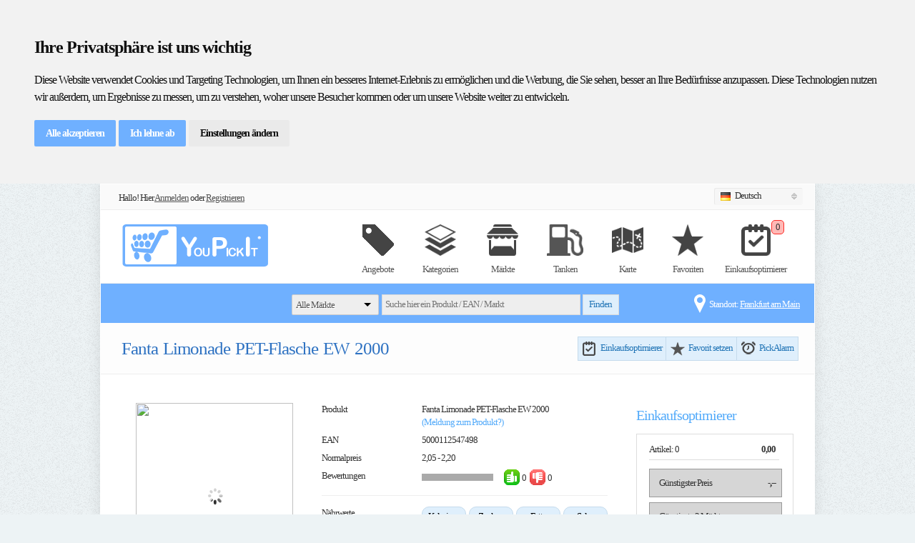

--- FILE ---
content_type: text/html; charset=utf-8
request_url: https://www.youpickit.de/Produkt/Fanta-Limonade-PET-Flasche-EW-2000/138626
body_size: 21385
content:
<!DOCTYPE html>
<html xmlns:fb="http://ogp.me/ns/fb#">
<head>
  <title>Fanta Limonade PET-Flasche EW 2000 [5000112547498] - Angebote - YouPickIt</title>

  <meta content="text/html;charset=utf-8" http-equiv="content-type" />

  <!--[if lt IE 9]>
    <link rel="stylesheet" type="text/css" href="~/Content/layout/stylesheet/ie.css" media="screen" />
  <![endif]-->
  <link href="/bundles/layoutcss?v=QT-jxH42SyZ-PD-0adje62vv9WPk-l29UoIPXqBcVzI1" rel="stylesheet"/>


  <script src="//code.jquery.com/jquery-1.7.2.min.js"></script>
  <script src="//code.jquery.com/ui/1.8.12/jquery-ui.min.js"></script>
  <script type="text/javascript">
      var JsResx = {
        "DatePicker_DayNames": ["Sonntag", "Montag", "Dienstag", "Mittwoch", "Donnerstag", "Freitag", "Samstag"],
        "DatePicker_DayNamesMin": ["So", "Mo", "Di", "Mi", "Do", "Fr", "Sa"],
        "DatePicker_MonthNamesShort": ["Jan", "Feb", "Mrz", "Apr", "Mai", "Jun", "Jul", "Aug", "Sep", "Okt", "Nov", "Dez"],
        "DatePicker_MonthNames": ["Januar", "Februar", "März", "April", "Mai", "Juni", "Juli", "August", "September", "Oktober", "November", "Dezember"],
        "FavouriteProductAdded": "Der Artikel wurde Deinen Favoriten hinzugefügt",
        "FavouriteStoreAdded": "Der Markt wurde Deinen Favoriten hinzugefügt",
        "Login_Title": "Anmelden bei YouPickIt",
        "Login_FreeRegister": "Kostenlos registrieren",
        "Login_Login": "Anmelden",
        "Login_Later": "Später",
        "FavouriteSet": "Favorit setzen",
        "FavouriteDelete": "Favorit löschen",
        "FavouriteSaved": "Favorit gespeichert",
        "FavouriteDeleted": "Favorit gelöscht",
        "FavouriteCreated": "Ein neuer Favorit wurde erstellt",
        "FavouriteProductRemoved": "Der Artikel wurde aus Deinen Favoriten entfernt",
        "FavouriteStoreRemoved": "Der Markt wurde aus Deinen Favoriten entfernt",
        "PickAlarmProductRemoved": "Dieser Artikel wird nicht mehr beobachtet",
        "PickAlarmStoreRemoved": "Dieser Markt wird nicht mehr beobachtet",
        "PickAlarmProductCreated": "Dieser Artikel wird jetzt beobachtet",
        "PickAlarmStoreCreated": "Dieser Markt wird jetzt beobachtet",
        "PickAlarmChange": "PickAlarm ändern",
        "PickAlarmCreate": "PickAlarm anlegen",
        "PickAlarmCreated": "PickAlarm gespeichert",
        "PickAlarmDeleted": "PickAlarm gelöscht",
        "ChangeLocationLocating": "Bestimme Position",
        "ShoppingList_AddingProduct": "Produkt wird hinzugefügt",
        "ShoppingList_DeletingProduct": "Produkt wird entfernt",
        "RatingSaveError": "Deine Bewertung konnte leider nicht gespeichert werden",
        "RatingDeleteError": "Deine Bewertung konnte leider nicht gelöscht werden",
        "CommentSaveError": "Dein Kommentar konnte leider nicht gespeichert werden",
        "LocationSaveLocation": "Standort speichern",
        "LocationUseCurrent": "Aktuelle Adresse verwenden",
        "LocationSaveNew": "Neue Adresse anlegen",
        "LocationChanged": "Standort geändert",
        "LocationChangedText": "Ihr Standort wurde automatisch geändert",
        "OK": "OK",
        "Cancel": "Abbrechen",
        "Save": "Speichern",
        "Delete": "Delete",
        "Apply": "Übernehmen",
        "Yes": "Ja",
        "No": "Nein",
        "ShoppingList_AddingProduct": "Produkt wird hinzugefügt",
        "ShoppingList_EnterProductName": "Bitte Produktnamen eintragen",
        "ShoppingList_NoPriceContinue": "Sie haben kein Preis eingetragen! Weiter?",
        "ShoppingList_SavedTitle": "In Einkaufsliste gespeichert",
        "ShoppingList_SavedText": "Der Artikel wurde zu Deiner Einkaufsliste hinzugefügt",
        "ShoppingList_SelectBoughtProducts": "Bitte Gekaufte Produkte auswählen",
        "Budget_DeleteList": "Wollen Sie diese Haushaltbuch wirklich löschen?",
        "Budget_BackToShoppinglist": "Zurück zur Einkaufsliste",
        "Budget_SelectStore": "Bitte Markt auswählen",
        "Budget_LimitChanged": "Ihr Persönliches Budget wurde geändert",
      };
  </script>
  <script src="/bundles/layoutjs?v=Yg9cfZ2XWSHQetRNByQ_UWUnXpRG3CtvpUZLMkqWPhI1"></script>


  <script type="text/javascript">
      $(function() {
        YPI.initialize();
        SideBar.initialize();


        //setTimeout(function() {
        //  //facebook
        //  (function(d, s, id) {
        //    var js, fjs = d.getElementsByTagName(s)[0];
        //    if (d.getElementById(id)) return;
        //    js = d.createElement(s);
        //    js.id = id;
        //    js.src = "//connect.facebook.net/de_DE/all.js#xfbml=1&appId=513429508708749";
        //    fjs.parentNode.insertBefore(js, fjs);
        //  }(document, 'script', 'facebook-jssdk'));
        //  // twitter
        //  !function(d, s, id) {
        //    var js, fjs = d.getElementsByTagName(s)[0];
        //    if (!d.getElementById(id)) {
        //      js = d.createElement(s);
        //      js.id = id;
        //      js.src = "//platform.twitter.com/widgets.js";
        //      fjs.parentNode.insertBefore(js, fjs);
        //    }
        //  }(document, "script", "twitter-wjs");
        //}, 1000);
      });
  </script>
  

  <!-- Cookie Consent by TermsFeed https://www.TermsFeed.com -->
  <script type="text/javascript" src="https://www.termsfeed.com/public/cookie-consent/4.0.0/cookie-consent.js" charset="UTF-8"></script>
  <script type="text/javascript" charset="UTF-8">
    document.addEventListener('DOMContentLoaded', function () {
      cookieconsent.run({ "notice_banner_type": "headline", "consent_type": "express", "palette": "light", "language": "de", "page_load_consent_levels": ["strictly-necessary"], "notice_banner_reject_button_hide": false, "preferences_center_close_button_hide": false, "page_refresh_confirmation_buttons": false, "website_name": "YouPickIt", "website_privacy_policy_url": "https://www.youpickit.de/Public/Privacy" });
    });
  </script>
  <!-- End Cookie Consent by TermsFeed https://www.TermsFeed.com -->


  
  <script>
    $(function() {
      $("#variantPulldown").on("change keypress", function() {
        var selected = $(this).children(":selected")[0];
        $("#product_images #image").attr("src", "");
        if (!$(selected).data("imageAvailable")) {
          $("#product_images #image").attr("src", "/Content/images/no_variantimage.png");
        } else {
          $("#product_images #image").attr("src", "https://wwwimg.youpickit.de/File/ProductImage?identifier=" + $(this).val() +
            "&maxHeight=220&maxWidth=220&fill=True");
        }

        // Change Nutrition-Values
        $("#rating_" + $("#primaryEAN").html()).css("display", "none");
        $("#table_" + $("#primaryEAN").html()).css("display", "none");
        $("#primaryEAN").html($(this).val());
        $("#rating_" + $(this).val()).css("display", "block");
        $("#table_" + $(this).val()).css("display", "block");
      });

      $("#senderOption").on("change keypress", function() {
        if (this.selectedIndex == 3) {
          $("#senderPriceBox").removeClass("hide");
        } else {
          $("#senderPriceBox").addClass("hide");
          $("#priceDescription").val("");
          $("#priceUrl").val("");
          $("#senderPrice").prop('selectedIndex', 0);
        }
      });

      $("#senderPrice").on("change keypress", function() {
        if (this.selectedIndex != 0) {
          $("#priceDescription").val(this.options[this.selectedIndex].value);
          $("#priceUrl").val($("#senderPrice").find(':selected').data('url'));
        } else {
          $("#priceDescription").val("");
          $("#priceUrl").val("");
        }
      });

      $("#btnSendNotice").click(function() {
        var url = "/Mail/ProductNotice?" + $("#formProductNotice").serialize();
        $.post(url, function(result) {
          if (result.success) {
            $("#btnProductNotice").removeClass("ui-state-default");
            $("#btnProductNotice").addClass("ui-state-active");
            $("#btnProductNotice").html("Danke Dir!").show();
            document.getElementById("btnProductNotice").onclick = null;
          } else {
            $("#btnProductNotice").removeClass("ui-state-default");
            $("#btnProductNotice").addClass("ui-state-highlight");
            $("#btnProductNotice").html("Fehler beim senden").show();
          }
        });
        $("#productnotification-dialog").dialog("destroy");
      });

      $("#tabs").tabs();

      $("#btnShowCommentsPos").click(function() {
        $('#tabs').tabs('select', 'bewertungen');
        $('#radioRatingPos').prop('checked', true);
        $('#txtCommentary').focus();
      });
      $("#btnShowCommentsNeg").click(function() {
        $('#tabs').tabs('select', 'bewertungen');
        $('#radioRatingNeg').prop('checked', true);
        $('#txtCommentary').focus();
      });
    });


  </script>
  <!-- facebook meta tags -->
  <meta property="og:title" content="Angebote zu Fanta Limonade PET-Flasche EW auf YouPickIt" />
  <meta property="og:type" content="article" />
  <meta property="og:url" content="http://www.youpickit.de/Produkt/Fanta-Limonade-PET-Flasche-EW-2000/138626/5000112547498" />
  <meta property="og:image" content="https://wwwimg.youpickit.de/File/ProductImage?identifier=5000112547498&amp;maxHeight=135&amp;maxWidth=135&amp;fill=True&amp;defaultImage=True" />
  <meta property="og:site_name" content="www.YouPickIt.de" />
  <meta property="fb:app_id" content="513429508708749" />
  <meta property="og:description" content="Aktuell mit 0 Angeboten" />

</head>
  <body class="s_layout_fixed">
    <div id="fb-root"></div>
    <div id="wrapper">       
      <div id="top_header" style="background: #fafafa; height: 25px; border-bottom: 1px solid #eee; margin: auto; padding: 5px">
        <div class="grid-4">
          <div style="float: left; margin-left: 20px; padding-top: 5px;">
              <span>Hallo! Hier </span>
              <a href="/Account/LogIn">
                <span style="text-decoration: underline;">Anmelden</span>
              </a>
              <span> oder </span>
              <a href="/Account/Register">
                <span style="text-decoration: underline;">Registrieren</span>
              </a>
          </div>
        </div>
            
        <div class="grid_4" style="float: right; margin-right: 5px">
          <div class="s_switcher" style="width: 100px; margin-left: -130px;">
                  <span class="s_selected"><img src="/Content/images/flags/de.png" /> Deutsch</span>


            <ul class="s_options">
              <li><a href="/Produkt/Fanta-Limonade-PET-Flasche-EW-2000/138626?set-language=de"><img src="/Content/images/flags/de.png" /> Deutsch</a></li>
              <li><a href="/Produkt/Fanta-Limonade-PET-Flasche-EW-2000/138626?set-language=en"><img src="/Content/images/flags/gb.png" /> English</a></li>
              <li><a href="/Produkt/Fanta-Limonade-PET-Flasche-EW-2000/138626?set-language=pl"><img src="/Content/images/flags/pl.png" /> Polski</a></li>
              <li><a href="/Produkt/Fanta-Limonade-PET-Flasche-EW-2000/138626?set-language=hr"><img src="/Content/images/flags/hr.png" /> Hrvatski</a></li>
              <li><a href="/Produkt/Fanta-Limonade-PET-Flasche-EW-2000/138626?set-language=fr"><img src="/Content/images/flags/fr.png" /> Francais</a></li>
              <li><a href="/Produkt/Fanta-Limonade-PET-Flasche-EW-2000/138626?set-language=it"><img src="/Content/images/flags/it.png" /> Italiano</a></li>
              
            </ul>
          </div>
        </div>
        <div class="clear"></div>
      </div>
      <div id="header" class="container_12">
        <div class="grid_12">
          <a id="site_logo" href="/">www.youpickit.de</a>
          <ul id="system_navigation">
            
            <li>
              <a href="/Lokale-Angebote/Frankfurt-am-Main">
                <img src="/Content/images/icons/tag2.png" width="44" height="44" />
                <p style="margin-top: 5px">Angebote</p>
              </a>   
            </li>
            <li>
              <a href="/Kategorie/Alle-Kategorien/8">
                <img src="/Content/images/icons/categories2.png" width="44" height="44" />
                <p style="margin-top: 5px">Kategorien</p>
              </a>
            </li>
            <li>
              <a href="/Lokale-M%C3%A4rkte/Alle/-1">
                <img src="/Content/images/icons/store2.png" width="44" height="44" />
                <p style="margin-top: 5px">Märkte</p>
              </a>
            </li>
              <li>
                <a href="/Kraftstoffpreise">
                  <img src="/Content/images/icons/petrolstation2.png" width="51" height="44" />
                  <p style="margin-top: 5px">Tanken</p>
                </a>
              </li>
            <li>   
              <a href="/Main/Map">
                <img src="/Content/images/icons/map2.png" width="44" height="44" />
                <p style="margin-top: 5px">Karte</p>
              </a>
            </li>
            <li>
              <a class="loginRequired" onclick="window.location = '/MyPick/FavoriteProductsAdmin' ">

                <img src="/Content/images/icons/star2.png" width="44" height="44" />
                <p style="margin-top: 5px">Favoriten</p>
              </a>
            </li>
            <li style="padding: 0 10px;">   
              <a class="loginRequired" onclick="window.location = '/ShoppingList/ViewShoppingListCheckout' ">
                <span id="shoppCount" class="optimizer-red optimizer_badge">0</span>
                <img src="/Content/images/icons/shopopt2.png" width="41" height="44" />
                <p style="margin-top: 5px">Einkaufsoptimierer</p>
              </a>
            </li>
            <li id="cart_menu" class="s_nav loginRequired" style="padding-right: 0; display: none;">
              <script>
  var basePath = '/ShoppingList';
  var ShoppObj = null;

  $().ready(function() {
    $("#shoppingListLink").click(function() {
      $("#shoppWait").show();
      GetShoppingList();
      $("#shoppinglist-disclaimer").show();
    });
  });

  function GetShoppingList() {
    $("#shoppingListLink").off("click");
    if (ShoppObj == null)
      ShoppObj = new ShoppingControl(basePath);
    ShoppObj.Get();
  }
</script>


<a href="#" id="">
    <span id="shoppCount" class="optimizer_badge">0</span>
    <img id="shoppinglistPickometer" style="margin-bottom: -7px; margin-top: -12px;" src="/File/GetSavingGraphic?saving=0&amp;maxSaving=0&amp;width=128&amp;height=128" width="64" height="64" />
    <p style="margin-top:5px; color:#19C832;">Einkaufsoptimierer</p> 
</a>

            </li>   
          </ul>
                                       
        </div>
      </div>
      <div id="categories" class="s_nav">
    <div id="search_bar">
        <form id="ypiSearchForm">

            <select id="search-filter-store" class="ui-corner-left ui-corner-right" name="storeId">
                <option value="-1" data-imagesrc="https://wwwimg.youpickit.de/File/Marker?markerName=Default">
                    Alle Märkte
                </option>
                    <option value="95729"
                            data-imagesrc="https://wwwimg.youpickit.de/File/Marker?markerName=aldi_sued">
                            Aldi Süd
                    </option>
                    <option value="126280"
                            data-imagesrc="https://wwwimg.youpickit.de/File/Marker?markerName=alldrink">
                            alldrink
                    </option>
                    <option value="98784"
                            data-imagesrc="https://wwwimg.youpickit.de/File/Marker?markerName=alnatura">
                            Alnatura
                    </option>
                    <option value="128845"
                            data-imagesrc="https://wwwimg.youpickit.de/File/Marker?markerName=ansons">
                            Ansons
                    </option>
                    <option value="114749"
                            data-imagesrc="https://wwwimg.youpickit.de/File/Marker?markerName=atu">
                            Auto Teile Unger
                    </option>
                    <option value="130064"
                            data-imagesrc="https://wwwimg.youpickit.de/File/Marker?markerName=baby1one">
                            Baby1One
                    </option>
                    <option value="93448"
                            data-imagesrc="https://wwwimg.youpickit.de/File/Marker?markerName=basic">
                            basic
                    </option>
                    <option value="40193"
                            data-imagesrc="https://wwwimg.youpickit.de/File/Marker?markerName=bauhaus">
                            BAUHAUS
                    </option>
                    <option value="121815"
                            data-imagesrc="https://wwwimg.youpickit.de/File/Marker?markerName=bio_markt">
                            Bio Markt
                    </option>
                    <option value="108712"
                            data-imagesrc="https://wwwimg.youpickit.de/File/Marker?markerName=bioladen">
                            Bioladen
                    </option>
                    <option value="132110"
                            data-imagesrc="https://wwwimg.youpickit.de/File/Marker?markerName=burger_king">
                            Burger King
                    </option>
                    <option value="103061"
                            data-imagesrc="https://wwwimg.youpickit.de/File/Marker?markerName=conrad">
                            Conrad
                    </option>
                    <option value="120136"
                            data-imagesrc="https://wwwimg.youpickit.de/File/Marker?markerName=deichmann">
                            DEICHMANN
                    </option>
                    <option value="132318"
                            data-imagesrc="https://wwwimg.youpickit.de/File/Marker?markerName=denns">
                            Denns
                    </option>
                    <option value="97703"
                            data-imagesrc="https://wwwimg.youpickit.de/File/Marker?markerName=depot">
                            DEPOT
                    </option>
                    <option value="122950"
                            data-imagesrc="https://wwwimg.youpickit.de/File/Marker?markerName=dm">
                            dm
                    </option>
                    <option value="76090"
                            data-imagesrc="https://wwwimg.youpickit.de/File/Marker?markerName=douglas">
                            Douglas
                    </option>
                    <option value="129260"
                            data-imagesrc="https://wwwimg.youpickit.de/File/Marker?markerName=echtbio">
                            Echt Bio
                    </option>
                    <option value="133506"
                            data-imagesrc="https://wwwimg.youpickit.de/File/Marker?markerName=eckerle">
                            Eckerle
                    </option>
                    <option value="109100"
                            data-imagesrc="https://wwwimg.youpickit.de/File/Marker?markerName=electronic_partner">
                            EP
                    </option>
                    <option value="114796"
                            data-imagesrc="https://wwwimg.youpickit.de/File/Marker?markerName=e_plus">
                            e-Plus
                    </option>
                    <option value="117053"
                            data-imagesrc="https://wwwimg.youpickit.de/File/Marker?markerName=ernstings_family">
                            Ernstings family
                    </option>
                    <option value="113821"
                            data-imagesrc="https://wwwimg.youpickit.de/File/Marker?markerName=euromaster">
                            Euromaster
                    </option>
                    <option value="91223"
                            data-imagesrc="https://wwwimg.youpickit.de/File/Marker?markerName=euronics">
                            Euronics
                    </option>
                    <option value="100852"
                            data-imagesrc="https://wwwimg.youpickit.de/File/Marker?markerName=getraenkepartner">
                            GetränkePartner
                    </option>
                    <option value="119951"
                            data-imagesrc="https://wwwimg.youpickit.de/File/Marker?markerName=freenetgravis">
                            Gravis
                    </option>
                    <option value="113513"
                            data-imagesrc="https://wwwimg.youpickit.de/File/Marker?markerName=h_m">
                            H+M
                    </option>
                    <option value="19304"
                            data-imagesrc="https://wwwimg.youpickit.de/File/Marker?markerName=hit">
                            HIT
                    </option>
                    <option value="103958"
                            data-imagesrc="https://wwwimg.youpickit.de/File/Marker?markerName=intersport">
                            INTERSPORT
                    </option>
                    <option value="104893"
                            data-imagesrc="https://wwwimg.youpickit.de/File/Marker?markerName=intertoys">
                            Intertoys
                    </option>
                    <option value="105415"
                            data-imagesrc="https://wwwimg.youpickit.de/File/Marker?markerName=jysk">
                            Jysk
                    </option>
                    <option value="19279"
                            data-imagesrc="https://wwwimg.youpickit.de/File/Marker?markerName=karstadt">
                            Karstadt
                    </option>
                    <option value="98729"
                            data-imagesrc="https://wwwimg.youpickit.de/File/Marker?markerName=karstadt_lebensmittel">
                            Karstadt Lebensmittel
                    </option>
                    <option value="136822"
                            data-imagesrc="https://wwwimg.youpickit.de/File/Marker?markerName=kentucky_fried_chicken">
                            Kentucky Fried Chicken
                    </option>
                    <option value="122505"
                            data-imagesrc="https://wwwimg.youpickit.de/File/Marker?markerName=kik">
                            Kik
                    </option>
                    <option value="52252"
                            data-imagesrc="https://wwwimg.youpickit.de/File/Marker?markerName=lidl">
                            Lidl
                    </option>
                    <option value="103952"
                            data-imagesrc="https://wwwimg.youpickit.de/File/Marker?markerName=lorey">
                            Lorey
                    </option>
                    <option value="105078"
                            data-imagesrc="https://wwwimg.youpickit.de/File/Marker?markerName=matratzen_direct">
                            matratzen direct
                    </option>
                    <option value="130646"
                            data-imagesrc="https://wwwimg.youpickit.de/File/Marker?markerName=mcdonald">
                            McDonalds
                    </option>
                    <option value="125138"
                            data-imagesrc="https://wwwimg.youpickit.de/File/Marker?markerName=mcpaper">
                            McPaper
                    </option>
                    <option value="19296"
                            data-imagesrc="https://wwwimg.youpickit.de/File/Marker?markerName=metro">
                            Metro
                    </option>
                    <option value="109838"
                            data-imagesrc="https://wwwimg.youpickit.de/File/Marker?markerName=mobilcom">
                            mobilcom debitel
                    </option>
                    <option value="126940"
                            data-imagesrc="https://wwwimg.youpickit.de/File/Marker?markerName=mueller">
                            Müller
                    </option>
                    <option value="140014"
                            data-imagesrc="https://wwwimg.youpickit.de/File/Marker?markerName=nahkauf">
                            Nahkauf
                    </option>
                    <option value="58429"
                            data-imagesrc="https://wwwimg.youpickit.de/File/Marker?markerName=netto_markendiscount">
                            Netto
                    </option>
                    <option value="133290"
                            data-imagesrc="https://wwwimg.youpickit.de/File/Marker?markerName=netto_markendiscount">
                            Netto City
                    </option>
                    <option value="69596"
                            data-imagesrc="https://wwwimg.youpickit.de/File/Marker?markerName=nkd">
                            NKD
                    </option>
                    <option value="27894"
                            data-imagesrc="https://wwwimg.youpickit.de/File/Marker?markerName=norma">
                            Norma
                    </option>
                    <option value="116637"
                            data-imagesrc="https://wwwimg.youpickit.de/File/Marker?markerName=o2">
                            O2
                    </option>
                    <option value="19319"
                            data-imagesrc="https://wwwimg.youpickit.de/File/Marker?markerName=obi">
                            OBI
                    </option>
                    <option value="111196"
                            data-imagesrc="https://wwwimg.youpickit.de/File/Marker?markerName=peek_cloppenburg">
                            Peek + Cloppenburg
                    </option>
                    <option value="134164"
                            data-imagesrc="https://wwwimg.youpickit.de/File/Marker?markerName=penny">
                            Penny
                    </option>
                    <option value="95684"
                            data-imagesrc="https://wwwimg.youpickit.de/File/Marker?markerName=poco">
                            Poco
                    </option>
                    <option value="115797"
                            data-imagesrc="https://wwwimg.youpickit.de/File/Marker?markerName=point_s">
                            Point S
                    </option>
                    <option value="119324"
                            data-imagesrc="https://wwwimg.youpickit.de/File/Marker?markerName=premio">
                            Premio
                    </option>
                    <option value="36487"
                            data-imagesrc="https://wwwimg.youpickit.de/File/Marker?markerName=profi_getraenkeshop">
                            Profi Getränkeshop
                    </option>
                    <option value="107386"
                            data-imagesrc="https://wwwimg.youpickit.de/File/Marker?markerName=reformhaus">
                            Reformhaus
                    </option>
                    <option value="111932"
                            data-imagesrc="https://wwwimg.youpickit.de/File/Marker?markerName=reno">
                            Reno
                    </option>
                    <option value="84341"
                            data-imagesrc="https://wwwimg.youpickit.de/File/Marker?markerName=rewe">
                            REWE
                    </option>
                    <option value="127334"
                            data-imagesrc="https://wwwimg.youpickit.de/File/Marker?markerName=rewe_city">
                            REWE City
                    </option>
                    <option value="135022"
                            data-imagesrc="https://wwwimg.youpickit.de/File/Marker?markerName=roller">
                            Roller
                    </option>
                    <option value="84069"
                            data-imagesrc="https://wwwimg.youpickit.de/File/Marker?markerName=rossmann">
                            Rossmann
                    </option>
                    <option value="69597"
                            data-imagesrc="https://wwwimg.youpickit.de/File/Marker?markerName=saturn">
                            Saturn
                    </option>
                    <option value="136307"
                            data-imagesrc="https://wwwimg.youpickit.de/File/Marker?markerName=edeka_scheck_in_center">
                            Scheck-In-Center
                    </option>
                    <option value="133133"
                            data-imagesrc="https://wwwimg.youpickit.de/File/Marker?markerName=screwfix">
                            Screwfix
                    </option>
                    <option value="93771"
                            data-imagesrc="https://wwwimg.youpickit.de/File/Marker?markerName=segmueller">
                            Segmüller
                    </option>
                    <option value="103282"
                            data-imagesrc="https://wwwimg.youpickit.de/File/Marker?markerName=staples">
                            Staples
                    </option>
                    <option value="112118"
                            data-imagesrc="https://wwwimg.youpickit.de/File/Marker?markerName=takko">
                            Takko
                    </option>
                    <option value="75487"
                            data-imagesrc="https://wwwimg.youpickit.de/File/Marker?markerName=tchibo">
                            Tchibo
                    </option>
                    <option value="136634"
                            data-imagesrc="https://wwwimg.youpickit.de/File/Marker?markerName=tedi">
                            Tedi
                    </option>
                    <option value="128724"
                            data-imagesrc="https://wwwimg.youpickit.de/File/Marker?markerName=tedox">
                            tedox
                    </option>
                    <option value="129846"
                            data-imagesrc="https://wwwimg.youpickit.de/File/Marker?markerName=tegut">
                            tegut
                    </option>
                    <option value="110588"
                            data-imagesrc="https://wwwimg.youpickit.de/File/Marker?markerName=telekom">
                            Telekom
                    </option>
                    <option value="18487"
                            data-imagesrc="https://wwwimg.youpickit.de/File/Marker?markerName=toom_baumarkt">
                            toom Baumarkt
                    </option>
                    <option value="74015"
                            data-imagesrc="https://wwwimg.youpickit.de/File/Marker?markerName=vedes">
                            Vedes
                    </option>
                    <option value="101832"
                            data-imagesrc="https://wwwimg.youpickit.de/File/Marker?markerName=vodafone">
                            Vodafone
                    </option>
                    <option value="18471"
                            data-imagesrc="https://wwwimg.youpickit.de/File/Marker?markerName=woolworth">
                            Woolworth
                    </option>
                    <option value="129552"
                            data-imagesrc="https://wwwimg.youpickit.de/File/Marker?markerName=yves_rocher">
                            Yves Rocher
                    </option>
                    <option value="118472"
                            data-imagesrc="https://wwwimg.youpickit.de/File/Marker?markerName=zeg">
                            ZEG
                    </option>
            </select>
            <input type="text" name="query" id="search-query" 
                    class="default ui-corner-left ui-corner-right" 
                    placeholder="Suche hier ein Produkt / EAN / Markt" 
                     />
            <div id="loadingSpinner" style="display: none; position: absolute; z-index: 10000; margin-top: -1px; margin-left: 372px;">
                <img src="/Content/images/template/loader_for_light.gif" style="display: block; margin: auto;"/>
            </div>
            <input type="hidden" name="sort" id="search-sort"
                    value="0" />
            <input type="submit" name="search" class="ui-button ui-widget ui-state-default s_button_1" value="Finden" />
        </form>  
    </div>
    <div style="color: #fff; float: right; margin-right: 20px; padding-top: 5px; width:225px;">
        <div style="float: right; white-space: nowrap; overflow: hidden; text-overflow: ellipsis; max-width:200px">
            <span>Standort:</span>
            <a title="Frankfurt am Main" href="/Main/ChangeLocation" style="color: rgb(255, 255, 255) !important; font-size:13px; text-decoration:underline;">
                 <span>Frankfurt am Main</span>
            </a>
        </div>
        <img src="/Content/layout/images/marker.png" style="margin-top:-5px; margin-right:5px; float:right;"/>   
    </div>
</div>
      <!-- end of header -->
      <!-- ********************** --> 
      <!--   C O N T E N T        --> 
      <!-- ********************** -->       
      

<!-- ********************** -->
<!--        I N T R O       -->
<!-- ********************** -->
<div id="intro">
  <div id="intro_wrap">
    <div class="container_12">
      <div id="breadcrumbs" class="grid_12">
        <a href="/">Aktuelles</a>
        &gt;
        <a href="/Main/Search?query=Fanta">
          Fanta
        </a>
      </div>
      <h1 title="Fanta Limonade PET-Flasche EW 2000" style="overflow: hidden; text-overflow: ellipsis; white-space: nowrap; width: 550px; float: left;">Fanta Limonade PET-Flasche EW 2000</h1>        
      <div style="float: right; margin-top: 3px;">
        

<div class="ui-buttonset s_user_actions">
    <div class="ui-button ui-widget ui-state-default ui-corner-left s_user_actionbutton ui-state-default">
        <div onclick=" SideBar.addProduct(138626);"
             class="loginRequired onShoppinglist"
             title="Auf den Einkaufsoptimierer">
          Einkaufsoptimierer
        </div>
    </div>
      <div class=" ui-button ui-widget ui-state-default s_user_actionbutton">
      <div id="138626_1"
           onclick=" YPI.favouriteClick(this) "
           data-favorite-type="product" 
           class="loginRequired isNotFavorite"
           title="Favorit setzen">
        Favorit setzen
      </div>
    </div>
    <div class="ui-button ui-widget ui-state-default ui-corner-right s_user_actionbutton">
      <div id="138626_1_Alarm"
           onclick="YPI.editAlarm(this, 138626, 1, null) "
           data-favorite-type="product" title="PickAlarm"
           class="loginRequired isNotAlarm">
        PickAlarm
      </div>
    </div>
</div>
      </div>

    </div>
  </div>
</div>
<!-- end of intro -->
<!-- Google Strukturierte Daten -->
<div style="display: none;">
  <div itemscope itemtype="http://data-vocabulary.org/Breadcrumb">
    <a href="/Kategorie/Trinken-Alkoholfreie-Getr%C3%A4nke-Limonade/58" itemprop="url">
      <span itemprop="title">Limonade</span>
    </a>
  </div>
  <div itemscope itemtype="http://data-vocabulary.org/Breadcrumb">
    <a href="/Main/Search?query=Fanta" itemprop="url">
      <span itemprop="title">Fanta</span>
    </a>
  </div>
  <div itemprop="aggregateRating" itemscope itemtype="http://schema.org/AggregateRating">
    <span itemprop="ratingValue">0</span>
    <span itemprop="reviewCount">0</span>
  </div>
</div>

<!-- ********************** -->
<!--      C O N T E N T     -->
<!-- ********************** -->
<div id="content" class="product_view container_16">
  <div itemscope itemtype="http://schema.org/Product" id="product" class="grid_12" style="margin-top: 10px;">
    <div id="product_images" class="grid_5 alpha preloader s_bigpic">
        <img width="220" height="220" src="https://wwwimg.youpickit.de/File/ProductImage?identifier=5000112547498&amp;maxHeight=220&amp;maxWidth=220&amp;fill=True" id="image" />
      <span class="clear"></span>
    </div>
    <div id="product_info" class="grid_7 omega">
      <dl class="clearfix">
        <dt>Produkt</dt>
        <dd itemprop="brand">
          Fanta Limonade PET-Flasche EW 2000<br />
          <!-- PRODUKTE MELDEN -->
          <span id="btnProductNotice" class="s_secondary_color" style="cursor: pointer; white-space: nowrap;" onclick='$("#productnotification-dialog").dialog({ autoOpen: true, width: "auto", height: "auto", modal: true, title: "Meldung zum Produkt", resizable: false }); '>
            (Meldung zum Produkt?)
          </span>
        </dd>
          <dt>EAN</dt>
          <dd id="primaryEAN">5000112547498</dd>
        <dt>Normalpreis</dt>
        <dd>
          2,05 - 2,20
        </dd>
        <!-- BEWERTUNG -->
        <dt>Bewertungen</dt>
        <dd>
          <div class="s_ypirating" title="">
            <div class="s_ypirating_pos" style="width: 0%"></div>
            <div class="s_ypirating_neg" style="width: 0%"></div>
          </div>
          <div class="s_ypiinfo" title="Eine positive Bewertung abgeben">
            <a id="btnShowCommentsPos">
              <img src="/Content/images/icons/bewertung_pos.png" />
            </a>
            0
          </div>
          <div class="s_ypiinfo" title="Eine negative Bewertung abgeben">
            <a id="btnShowCommentsNeg">
              <img src="/Content/images/icons/bewertung_neg.png" />
            </a>
            0
          </div>
        </dd>
      </dl>
      <!-- Google Strukturierte Daten -->
        <div style="display: none;" itemprop="offers" itemscope itemtype="http://schema.org/Offer">
          <div itemprop="price">
2,05          </div>
          <meta itemprop="priceCurrency" content="EUR" />
        </div>
              <div style="display: none;" itemprop="offers" itemscope itemtype="http://schema.org/Offer">
          <div itemprop="price">
2,20          </div>
          <meta itemprop="priceCurrency" content="EUR" />
        </div>
      <div id="product_options">

                    
                    
              <dl id="rating_5000112547160" class="clearfix" style="display: none;">
                <dt>
                  Nährwerte<br/>
                  pro 100 ml<br />
                  <small><a onclick=" $('#tabs').tabs('select', 'produktinfos'); " style="text-decoration: underline;" class="s_secondary_color">Alle anzeigen</a></small>
                </dt>
                <dd>
                  <div id="product_ingredients">
                      <div id="nutrition_salt" class="ingredient" title="Salz: 0,000000050 g">
                        <span class="name">Salz</span>
                        <span class="value green">
                          &lt; 0,1 g
                        </span>
                      </div>
                                                              <div id="nutrition_fat" class="ingredient">
                        <span class="name">Fett</span>
                        <span class="value green">
                          0,1 g
                        </span>
                      </div>
                                          <div id="nutrition_sugar" class="ingredient">
                        <span class="name">Zucker</span>
                        <span class="value red">
                          9,1 g
                        </span>
                      </div>
                                          <div id="nutrition_calories" class="ingredient">
                        <span class="name">Kalorien</span>
                        <span class="value">
                          38 kcal
                        </span>
                      </div>
                  </div><br />
                  <p style="text-align: right;">
                    <small>
                      <br />
                          <a href="http://fddb.info/db/de/suche/?udd=0&cat=site-de&search=5000112547160" target="_blank" style="text-decoration: underline">(Quelle FDDB)</a>

                    </small>
                  </p>
                </dd>
              </dl>
              <dl id="rating_5449000017918" class="clearfix" style="display: none;">
                <dt>
                  Nährwerte<br/>
                  pro 100 ml<br />
                  <small><a onclick=" $('#tabs').tabs('select', 'produktinfos'); " style="text-decoration: underline;" class="s_secondary_color">Alle anzeigen</a></small>
                </dt>
                <dd>
                  <div id="product_ingredients">
                                                                                  <div id="nutrition_sugar" class="ingredient">
                        <span class="name">Zucker</span>
                        <span class="value red">
                          9,1 g
                        </span>
                      </div>
                                          <div id="nutrition_calories" class="ingredient">
                        <span class="name">Kalorien</span>
                        <span class="value">
                          38 kcal
                        </span>
                      </div>
                  </div><br />
                  <p style="text-align: right;">
                    <small>
                      <br />
                          <a href="http://fddb.info/db/de/suche/?udd=0&cat=site-de&search=5449000017918" target="_blank" style="text-decoration: underline">(Quelle FDDB)</a>

                    </small>
                  </p>
                </dd>
              </dl>
              <dl id="rating_5449000021205" class="clearfix" style="display: none;">
                <dt>
                  Nährwerte<br/>
                  pro 100 ml<br />
                  <small><a onclick=" $('#tabs').tabs('select', 'produktinfos'); " style="text-decoration: underline;" class="s_secondary_color">Alle anzeigen</a></small>
                </dt>
                <dd>
                  <div id="product_ingredients">
                      <div id="nutrition_salt" class="ingredient" title="Salz: 0,0002500 g">
                        <span class="name">Salz</span>
                        <span class="value green">
                          &lt; 0,1 g
                        </span>
                      </div>
                                                              <div id="nutrition_fat" class="ingredient">
                        <span class="name">Fett</span>
                        <span class="value green">
                          0,1 g
                        </span>
                      </div>
                                          <div id="nutrition_sugar" class="ingredient">
                        <span class="name">Zucker</span>
                        <span class="value red">
                          11 g
                        </span>
                      </div>
                                          <div id="nutrition_calories" class="ingredient">
                        <span class="name">Kalorien</span>
                        <span class="value">
                          46 kcal
                        </span>
                      </div>
                  </div><br />
                  <p style="text-align: right;">
                    <small>
                      <br />
                          <a href="http://fddb.info/db/de/suche/?udd=0&cat=site-de&search=5449000021205" target="_blank" style="text-decoration: underline">(Quelle FDDB)</a>

                    </small>
                  </p>
                </dd>
              </dl>
              <dl id="rating_5449000023100" class="clearfix" style="display: none;">
                <dt>
                  Nährwerte<br/>
                  pro 100 ml<br />
                  <small><a onclick=" $('#tabs').tabs('select', 'produktinfos'); " style="text-decoration: underline;" class="s_secondary_color">Alle anzeigen</a></small>
                </dt>
                <dd>
                  <div id="product_ingredients">
                                                              <div id="nutrition_fat" class="ingredient">
                        <span class="name">Fett</span>
                        <span class="value green">
                          0,1 g
                        </span>
                      </div>
                                          <div id="nutrition_sugar" class="ingredient">
                        <span class="name">Zucker</span>
                        <span class="value red">
                          8 g
                        </span>
                      </div>
                                          <div id="nutrition_calories" class="ingredient">
                        <span class="name">Kalorien</span>
                        <span class="value">
                          37 kcal
                        </span>
                      </div>
                  </div><br />
                  <p style="text-align: right;">
                    <small>
                      <br />
                          <a href="http://fddb.info/db/de/suche/?udd=0&cat=site-de&search=5449000023100" target="_blank" style="text-decoration: underline">(Quelle FDDB)</a>

                    </small>
                  </p>
                </dd>
              </dl>
              <dl id="rating_5449000031037" class="clearfix" style="display: none;">
                <dt>
                  Nährwerte<br/>
                  pro 100 ml<br />
                  <small><a onclick=" $('#tabs').tabs('select', 'produktinfos'); " style="text-decoration: underline;" class="s_secondary_color">Alle anzeigen</a></small>
                </dt>
                <dd>
                  <div id="product_ingredients">
                                                              <div id="nutrition_fat" class="ingredient">
                        <span class="name">Fett</span>
                        <span class="value green">
                          0,1 g
                        </span>
                      </div>
                                                              <div id="nutrition_calories" class="ingredient">
                        <span class="name">Kalorien</span>
                        <span class="value">
                          41 kcal
                        </span>
                      </div>
                  </div><br />
                  <p style="text-align: right;">
                    <small>
                      <br />
                          <a href="http://fddb.info/db/de/suche/?udd=0&cat=site-de&search=5449000031037" target="_blank" style="text-decoration: underline">(Quelle FDDB)</a>

                    </small>
                  </p>
                </dd>
              </dl>
              <dl id="rating_5449000081711" class="clearfix" style="display: none;">
                <dt>
                  Nährwerte<br/>
                  pro 100 ml<br />
                  <small><a onclick=" $('#tabs').tabs('select', 'produktinfos'); " style="text-decoration: underline;" class="s_secondary_color">Alle anzeigen</a></small>
                </dt>
                <dd>
                  <div id="product_ingredients">
                                                              <div id="nutrition_fat" class="ingredient">
                        <span class="name">Fett</span>
                        <span class="value green">
                          0,1 g
                        </span>
                      </div>
                                          <div id="nutrition_sugar" class="ingredient">
                        <span class="name">Zucker</span>
                        <span class="value red">
                          10,1 g
                        </span>
                      </div>
                                          <div id="nutrition_calories" class="ingredient">
                        <span class="name">Kalorien</span>
                        <span class="value">
                          41 kcal
                        </span>
                      </div>
                  </div><br />
                  <p style="text-align: right;">
                    <small>
                      <br />
                          <a href="http://fddb.info/db/de/suche/?udd=0&cat=site-de&search=5449000081711" target="_blank" style="text-decoration: underline">(Quelle FDDB)</a>

                    </small>
                  </p>
                </dd>
              </dl>
              <dl id="rating_5449000138170" class="clearfix" style="display: none;">
                <dt>
                  Nährwerte<br/>
                  pro 100 ml<br />
                  <small><a onclick=" $('#tabs').tabs('select', 'produktinfos'); " style="text-decoration: underline;" class="s_secondary_color">Alle anzeigen</a></small>
                </dt>
                <dd>
                  <div id="product_ingredients">
                                                                                                      <div id="nutrition_calories" class="ingredient">
                        <span class="name">Kalorien</span>
                        <span class="value">
                          3 kcal
                        </span>
                      </div>
                  </div><br />
                  <p style="text-align: right;">
                    <small>
                      <br />
                          <a href="http://fddb.info/db/de/suche/?udd=0&cat=site-de&search=5449000138170" target="_blank" style="text-decoration: underline">(Quelle FDDB)</a>

                    </small>
                  </p>
                </dd>
              </dl>
              <dl id="rating_5449000181220" class="clearfix" style="display: none;">
                <dt>
                  Nährwerte<br/>
                  pro 100 ml<br />
                  <small><a onclick=" $('#tabs').tabs('select', 'produktinfos'); " style="text-decoration: underline;" class="s_secondary_color">Alle anzeigen</a></small>
                </dt>
                <dd>
                  <div id="product_ingredients">
                      <div id="nutrition_salt" class="ingredient" title="Salz: 0,000000025 g">
                        <span class="name">Salz</span>
                        <span class="value green">
                          &lt; 0,1 g
                        </span>
                      </div>
                                                              <div id="nutrition_fat" class="ingredient">
                        <span class="name">Fett</span>
                        <span class="value green">
                          0,1 g
                        </span>
                      </div>
                                          <div id="nutrition_sugar" class="ingredient">
                        <span class="name">Zucker</span>
                        <span class="value red">
                          10,1 g
                        </span>
                      </div>
                                          <div id="nutrition_calories" class="ingredient">
                        <span class="name">Kalorien</span>
                        <span class="value">
                          42 kcal
                        </span>
                      </div>
                  </div><br />
                  <p style="text-align: right;">
                    <small>
                      <br />
                          <a href="http://fddb.info/db/de/suche/?udd=0&cat=site-de&search=5449000181220" target="_blank" style="text-decoration: underline">(Quelle FDDB)</a>

                    </small>
                  </p>
                </dd>
              </dl>
              <dl id="rating_5449000190918" class="clearfix" style="display: none;">
                <dt>
                  Nährwerte<br/>
                  pro 100 ml<br />
                  <small><a onclick=" $('#tabs').tabs('select', 'produktinfos'); " style="text-decoration: underline;" class="s_secondary_color">Alle anzeigen</a></small>
                </dt>
                <dd>
                  <div id="product_ingredients">
                      <div id="nutrition_salt" class="ingredient" title="Salz: 0,0000500 g">
                        <span class="name">Salz</span>
                        <span class="value green">
                          &lt; 0,1 g
                        </span>
                      </div>
                                          <div id="nutrition_saturatedfat" class="ingredient">
                        <span class="name">ges. Fett</span>
                        <span class="value green">
                          0,1 g
                        </span>
                      </div>
                                          <div id="nutrition_fat" class="ingredient">
                        <span class="name">Fett</span>
                        <span class="value green">
                          0,1 g
                        </span>
                      </div>
                                          <div id="nutrition_sugar" class="ingredient">
                        <span class="name">Zucker</span>
                        <span class="value green">
                          0,3 g
                        </span>
                      </div>
                                          <div id="nutrition_calories" class="ingredient">
                        <span class="name">Kalorien</span>
                        <span class="value">
                          3 kcal
                        </span>
                      </div>
                  </div><br />
                  <p style="text-align: right;">
                    <small>
                      <br />
                          <a href="http://fddb.info/db/de/suche/?udd=0&cat=site-de&search=5449000190918" target="_blank" style="text-decoration: underline">(Quelle FDDB)</a>

                    </small>
                  </p>
                </dd>
              </dl>
              <dl id="rating_5449000194763" class="clearfix" style="display: none;">
                <dt>
                  Nährwerte<br/>
                  pro 100 ml<br />
                  <small><a onclick=" $('#tabs').tabs('select', 'produktinfos'); " style="text-decoration: underline;" class="s_secondary_color">Alle anzeigen</a></small>
                </dt>
                <dd>
                  <div id="product_ingredients">
                                                                                  <div id="nutrition_sugar" class="ingredient">
                        <span class="name">Zucker</span>
                        <span class="value green">
                          0,3 g
                        </span>
                      </div>
                                          <div id="nutrition_calories" class="ingredient">
                        <span class="name">Kalorien</span>
                        <span class="value">
                          2 kcal
                        </span>
                      </div>
                  </div><br />
                  <p style="text-align: right;">
                    <small>
                      <br />
                          <a href="http://fddb.info/db/de/suche/?udd=0&cat=site-de&search=5449000194763" target="_blank" style="text-decoration: underline">(Quelle FDDB)</a>

                    </small>
                  </p>
                </dd>
              </dl>
              <dl id="rating_5000112548082" class="clearfix" style="display: none;">
                <dt>
                  Nährwerte<br/>
                  pro 100 ml<br />
                  <small><a onclick=" $('#tabs').tabs('select', 'produktinfos'); " style="text-decoration: underline;" class="s_secondary_color">Alle anzeigen</a></small>
                </dt>
                <dd>
                  <div id="product_ingredients">
                                                                                  <div id="nutrition_sugar" class="ingredient">
                        <span class="name">Zucker</span>
                        <span class="value red">
                          9,1 g
                        </span>
                      </div>
                                          <div id="nutrition_calories" class="ingredient">
                        <span class="name">Kalorien</span>
                        <span class="value">
                          38 kcal
                        </span>
                      </div>
                  </div><br />
                  <p style="text-align: right;">
                    <small>
                      <br />
                          <a href="http://fddb.info/db/de/suche/?udd=0&cat=site-de&search=5000112548082" target="_blank" style="text-decoration: underline">(Quelle FDDB)</a>

                    </small>
                  </p>
                </dd>
              </dl>
              <dl id="rating_87126860     " class="clearfix" style="display: none;">
                <dt>
                  Nährwerte<br/>
                  pro 100 ml<br />
                  <small><a onclick=" $('#tabs').tabs('select', 'produktinfos'); " style="text-decoration: underline;" class="s_secondary_color">Alle anzeigen</a></small>
                </dt>
                <dd>
                  <div id="product_ingredients">
                                                                                  <div id="nutrition_sugar" class="ingredient">
                        <span class="name">Zucker</span>
                        <span class="value red">
                          9,1 g
                        </span>
                      </div>
                                          <div id="nutrition_calories" class="ingredient">
                        <span class="name">Kalorien</span>
                        <span class="value">
                          38 kcal
                        </span>
                      </div>
                  </div><br />
                  <p style="text-align: right;">
                    <small>
                      <br />
                          <a href="http://fddb.info/db/de/suche/?udd=0&cat=site-de&search=87126860     " target="_blank" style="text-decoration: underline">(Quelle FDDB)</a>

                    </small>
                  </p>
                </dd>
              </dl>
              <dl id="rating_5000112596878" class="clearfix" style="display: none;">
                <dt>
                  Nährwerte<br/>
                  pro 100 ml<br />
                  <small><a onclick=" $('#tabs').tabs('select', 'produktinfos'); " style="text-decoration: underline;" class="s_secondary_color">Alle anzeigen</a></small>
                </dt>
                <dd>
                  <div id="product_ingredients">
                      <div id="nutrition_salt" class="ingredient" title="Salz: 0,000000050 g">
                        <span class="name">Salz</span>
                        <span class="value green">
                          &lt; 0,1 g
                        </span>
                      </div>
                                          <div id="nutrition_saturatedfat" class="ingredient">
                        <span class="name">ges. Fett</span>
                        <span class="value green">
                          0,1 g
                        </span>
                      </div>
                                          <div id="nutrition_fat" class="ingredient">
                        <span class="name">Fett</span>
                        <span class="value green">
                          0,1 g
                        </span>
                      </div>
                                          <div id="nutrition_sugar" class="ingredient">
                        <span class="name">Zucker</span>
                        <span class="value green">
                          0,3 g
                        </span>
                      </div>
                                          <div id="nutrition_calories" class="ingredient">
                        <span class="name">Kalorien</span>
                        <span class="value">
                          3 kcal
                        </span>
                      </div>
                  </div><br />
                  <p style="text-align: right;">
                    <small>
                      <br />
                          <a href="http://fddb.info/db/de/suche/?udd=0&cat=site-de&search=5000112596878" target="_blank" style="text-decoration: underline">(Quelle FDDB)</a>

                    </small>
                  </p>
                </dd>
              </dl>
              <dl id="rating_5000112547498" class="clearfix" style="display: block;">
                <dt>
                  Nährwerte<br/>
                  pro 100 ml<br />
                  <small><a onclick=" $('#tabs').tabs('select', 'produktinfos'); " style="text-decoration: underline;" class="s_secondary_color">Alle anzeigen</a></small>
                </dt>
                <dd>
                  <div id="product_ingredients">
                      <div id="nutrition_salt" class="ingredient" title="Salz: 0,000000050 g">
                        <span class="name">Salz</span>
                        <span class="value green">
                          &lt; 0,1 g
                        </span>
                      </div>
                                                              <div id="nutrition_fat" class="ingredient">
                        <span class="name">Fett</span>
                        <span class="value green">
                          0,1 g
                        </span>
                      </div>
                                          <div id="nutrition_sugar" class="ingredient">
                        <span class="name">Zucker</span>
                        <span class="value red">
                          9,1 g
                        </span>
                      </div>
                                          <div id="nutrition_calories" class="ingredient">
                        <span class="name">Kalorien</span>
                        <span class="value">
                          38 kcal
                        </span>
                      </div>
                  </div><br />
                  <p style="text-align: right;">
                    <small>
                      Nährwerte beziehen sich auf die EAN 5000112547160<br />
                          <a href="http://fddb.info/db/de/suche/?udd=0&cat=site-de&search=5000112547160" target="_blank" style="text-decoration: underline">(Quelle FDDB)</a>

                    </small>
                  </p>
                </dd>
              </dl>
      </div>
    </div>
    <div class="clear"></div>

    <div id="tabs" style="background: none !important; border: none !important; padding: 0 !important; margin-top: 10px !important;">
      <ul style="background: none !important; border: none !important; border-bottom: 1px solid #dadada !important; margin-bottom: 10px !important">
          <li><a href="#aktuellePreise">Zuletzt erhältlich (5)</a></li>
                  <li><a href="#andereGroessen">Andere Größen (17)</a></li>
                  <li><a style="max-width: 190px; overflow: hidden; white-space: nowrap; text-overflow: ellipsis;" href="#weitereAngebote">Weitere Angebote für Fanta (1)</a></li>
        <li><a href="#bewertungen">Bewertungen (0)</a></li>
          <li style="float: right;"><a href="#produktinfos">Produktinfos</a></li>
                    
      </ul>

      <div id="aktuellePreise">
        <!-- AKTUELLE PREISE -->
          <!-- ZULETZT ERHÄLTLICH -->
            <div class="s_subcategories s_grid_view s_listing clearfix">

                <div class="s_subcategory">
                  <a href="/Main/Map?resellerGroupId=263&amp;resellerTypeId=183">
                    <img style="margin-bottom: 3px;" title="Netto" src="/File/marker?markername=netto_markendiscount&amp;type=Cluster">
                  </a><br />
                  <a href="/Main/Map?resellerGroupId=263&amp;resellerTypeId=183">
                    <p title="Netto" style="overflow: hidden; text-overflow: ellipsis; white-space: nowrap; margin: 0;">Netto</p>
                    (Woche 05/2026)
                  </a>
                </div>
                <div class="s_subcategory">
                  <a href="/Main/Map?resellerGroupId=268&amp;resellerTypeId=183">
                    <img style="margin-bottom: 3px;" title="Norma" src="/File/marker?markername=norma&amp;type=Cluster">
                  </a><br />
                  <a href="/Main/Map?resellerGroupId=268&amp;resellerTypeId=183">
                    <p title="Norma" style="overflow: hidden; text-overflow: ellipsis; white-space: nowrap; margin: 0;">Norma</p>
                    (Woche 05/2026)
                  </a>
                </div>
                <div class="s_subcategory">
                  <a href="/Main/Map?resellerGroupId=278&amp;resellerTypeId=183">
                    <img style="margin-bottom: 3px;" title="Penny" src="/File/marker?markername=penny&amp;type=Cluster">
                  </a><br />
                  <a href="/Main/Map?resellerGroupId=278&amp;resellerTypeId=183">
                    <p title="Penny" style="overflow: hidden; text-overflow: ellipsis; white-space: nowrap; margin: 0;">Penny</p>
                    (Woche 04/2026)
                  </a>
                </div>
                <div class="s_subcategory">
                  <a href="/Main/Map?resellerGroupId=199&amp;resellerTypeId=183">
                    <img style="margin-bottom: 3px;" title="Lidl" src="/File/marker?markername=lidl&amp;type=Cluster">
                  </a><br />
                  <a href="/Main/Map?resellerGroupId=199&amp;resellerTypeId=183">
                    <p title="Lidl" style="overflow: hidden; text-overflow: ellipsis; white-space: nowrap; margin: 0;">Lidl</p>
                    (Woche 02/2026)
                  </a>
                </div>
                <div class="s_subcategory">
                  <a href="/Main/Map?resellerGroupId=263&amp;resellerTypeId=183">
                    <img style="margin-bottom: 3px;" title="Netto City" src="/File/marker?markername=netto_markendiscount&amp;type=Cluster">
                  </a><br />
                  <a href="/Main/Map?resellerGroupId=263&amp;resellerTypeId=183">
                    <p title="Netto City" style="overflow: hidden; text-overflow: ellipsis; white-space: nowrap; margin: 0;">Netto City</p>
                    (Woche 05/2024)
                  </a>
                </div>
            </div>
            <div class="clear"></div>
        <div class="clear"></div>
      </div>
      <div id="andereGroessen">
        <!-- ANDERE GRÖßEN -->
          <div class="s_listing s_grid_view clearfix">

<div class="s_item grid_3">
  <a class="s_thumb" href="/Produkt/Fanta-Limonade-PET-Flasche-EW-1250/158958">
    <span id="158958_1_isAlarm" 
          class=""></span>
    <span id="158958_1_favoritestar" 
          class=""></span>
      <img src="/File/ProductImageOrFrame?productId=158958&amp;maxHeight=135&amp;maxWidth=135&amp;fill=True"/>
      
  </a>
  <p class="s_price">
    <a href="/Produkt/Fanta-Limonade-PET-Flasche-EW-1250/158958">
    </a>
  </p>
  <h3 class="s_title_product" title="Fanta Limonade PET-Flasche EW 1250">
    <a href="/Produkt/Fanta-Limonade-PET-Flasche-EW-1250/158958">Fanta Limonade PET-Flasche EW 1250</a>
  </h3>
  <p class="s_model">
    <a href="/Produkt/Fanta-Limonade-PET-Flasche-EW-1250/158958">
        <strong>Aktionen: 1</strong>
    </a>
  </p>
  <p class="s_model">
    <a href="/Produkt/Fanta-Limonade-PET-Flasche-EW-1250/158958">


        <span class="promo">0,<sup>99</sup></span>
        <br />
    </a>    
  </p>
  <div class="s_actions">


<div class="ui-buttonset s_user_actions">
    <div class="ui-button ui-widget ui-state-default ui-corner-all s_user_actionbutton ui-state-default">
        <div onclick=" SideBar.addProduct(158958);"
             class="loginRequired onShoppinglist"
             title="Auf den Einkaufsoptimierer">
          Einkaufsoptimierer
        </div>
    </div>
  </div>  </div>
</div>
<div class="s_item grid_3">
  <a class="s_thumb" href="/Produkt/Fanta-Limonade-PET-Flasche-EW-6x330ml-Pack-6/883227">
    <span id="883227_1_isAlarm" 
          class=""></span>
    <span id="883227_1_favoritestar" 
          class=""></span>
      <img src="/File/ProductImageOrFrame?productId=883227&amp;maxHeight=135&amp;maxWidth=135&amp;fill=True"/>
      
  </a>
  <p class="s_price">
    <a href="/Produkt/Fanta-Limonade-PET-Flasche-EW-6x330ml-Pack-6/883227">
    </a>
  </p>
  <h3 class="s_title_product" title="Fanta Limonade PET-Flasche EW (6x330ml Pack) 6">
    <a href="/Produkt/Fanta-Limonade-PET-Flasche-EW-6x330ml-Pack-6/883227">Fanta Limonade PET-Flasche EW (6x330ml Pack) 6</a>
  </h3>
  <p class="s_model">
    <a href="/Produkt/Fanta-Limonade-PET-Flasche-EW-6x330ml-Pack-6/883227">
        <strong>Aktionen: 2</strong>
    </a>
  </p>
  <p class="s_model">
    <a href="/Produkt/Fanta-Limonade-PET-Flasche-EW-6x330ml-Pack-6/883227">


        <span class="promo">3,<sup>69</sup> - 3,<sup>99</sup></span>
        <br />
    </a>    
  </p>
  <div class="s_actions">


<div class="ui-buttonset s_user_actions">
    <div class="ui-button ui-widget ui-state-default ui-corner-all s_user_actionbutton ui-state-default">
        <div onclick=" SideBar.addProduct(883227);"
             class="loginRequired onShoppinglist"
             title="Auf den Einkaufsoptimierer">
          Einkaufsoptimierer
        </div>
    </div>
  </div>  </div>
</div>
<div class="s_item grid_3">
  <a class="s_thumb" href="/Produkt/Fanta-Limonade-PET-Flasche-MW-12x1000ml-Kasten-12/122089">
    <span id="122089_1_isAlarm" 
          class=""></span>
    <span id="122089_1_favoritestar" 
          class=""></span>
      <img src="/File/ProductImageOrFrame?productId=122089&amp;maxHeight=135&amp;maxWidth=135&amp;fill=True"/>
      
  </a>
  <p class="s_price">
    <a href="/Produkt/Fanta-Limonade-PET-Flasche-MW-12x1000ml-Kasten-12/122089">
    </a>
  </p>
  <h3 class="s_title_product" title="Fanta Limonade PET-Flasche MW (12x1000ml Kasten) 12">
    <a href="/Produkt/Fanta-Limonade-PET-Flasche-MW-12x1000ml-Kasten-12/122089">Fanta Limonade PET-Flasche MW (12x1000ml Kasten) 12</a>
  </h3>
  <p class="s_model">
    <a href="/Produkt/Fanta-Limonade-PET-Flasche-MW-12x1000ml-Kasten-12/122089">
        <span style="color: #999999">Normalpreis</span>
    </a>
  </p>
  <p class="s_model">
    <a href="/Produkt/Fanta-Limonade-PET-Flasche-MW-12x1000ml-Kasten-12/122089">


        <span class="regular">14,<sup>99</sup> - 16,<sup>99</sup></span>
        <br />
    </a>    
  </p>
  <div class="s_actions">


<div class="ui-buttonset s_user_actions">
    <div class="ui-button ui-widget ui-state-default ui-corner-all s_user_actionbutton ui-state-default">
        <div onclick=" SideBar.addProduct(122089);"
             class="loginRequired onShoppinglist"
             title="Auf den Einkaufsoptimierer">
          Einkaufsoptimierer
        </div>
    </div>
  </div>  </div>
</div>
<div class="s_item grid_3">
  <a class="s_thumb" href="/Produkt/Fanta-Limonade-Dose-EW-330/113239">
    <span id="113239_1_isAlarm" 
          class=""></span>
    <span id="113239_1_favoritestar" 
          class=""></span>
      <img src="/File/ProductImageOrFrame?productId=113239&amp;maxHeight=135&amp;maxWidth=135&amp;fill=True"/>
      
  </a>
  <p class="s_price">
    <a href="/Produkt/Fanta-Limonade-Dose-EW-330/113239">
    </a>
  </p>
  <h3 class="s_title_product" title="Fanta Limonade Dose EW 330">
    <a href="/Produkt/Fanta-Limonade-Dose-EW-330/113239">Fanta Limonade Dose EW 330</a>
  </h3>
  <p class="s_model">
    <a href="/Produkt/Fanta-Limonade-Dose-EW-330/113239">
        <span style="color: #999999">Normalpreis</span>
    </a>
  </p>
  <p class="s_model">
    <a href="/Produkt/Fanta-Limonade-Dose-EW-330/113239">


        <span class="regular">0,<sup>94</sup> - 0,<sup>99</sup></span>
        <br />
    </a>    
  </p>
  <div class="s_actions">


<div class="ui-buttonset s_user_actions">
    <div class="ui-button ui-widget ui-state-default ui-corner-all s_user_actionbutton ui-state-default">
        <div onclick=" SideBar.addProduct(113239);"
             class="loginRequired onShoppinglist"
             title="Auf den Einkaufsoptimierer">
          Einkaufsoptimierer
        </div>
    </div>
  </div>  </div>
</div>                <div class="clear" style="opacity: 1;"></div>

<div class="s_item grid_3">
  <a class="s_thumb" href="/Produkt/Fanta-Limonade-PET-Flasche-EW-1500/621509">
    <span id="621509_1_isAlarm" 
          class=""></span>
    <span id="621509_1_favoritestar" 
          class=""></span>
      <img src="/File/ProductImageOrFrame?productId=621509&amp;maxHeight=135&amp;maxWidth=135&amp;fill=True"/>
      
  </a>
  <p class="s_price">
    <a href="/Produkt/Fanta-Limonade-PET-Flasche-EW-1500/621509">
    </a>
  </p>
  <h3 class="s_title_product" title="Fanta Limonade PET-Flasche EW 1500">
    <a href="/Produkt/Fanta-Limonade-PET-Flasche-EW-1500/621509">Fanta Limonade PET-Flasche EW 1500</a>
  </h3>
  <p class="s_model">
    <a href="/Produkt/Fanta-Limonade-PET-Flasche-EW-1500/621509">
        <span style="color: #999999">Normalpreis</span>
    </a>
  </p>
  <p class="s_model">
    <a href="/Produkt/Fanta-Limonade-PET-Flasche-EW-1500/621509">


        <span class="regular">1,<sup>49</sup> - 1,<sup>89</sup></span>
        <br />
    </a>    
  </p>
  <div class="s_actions">


<div class="ui-buttonset s_user_actions">
    <div class="ui-button ui-widget ui-state-default ui-corner-all s_user_actionbutton ui-state-default">
        <div onclick=" SideBar.addProduct(621509);"
             class="loginRequired onShoppinglist"
             title="Auf den Einkaufsoptimierer">
          Einkaufsoptimierer
        </div>
    </div>
  </div>  </div>
</div>
<div class="s_item grid_3">
  <a class="s_thumb" href="/Produkt/Fanta-Limonade-Dose-EW-6x330ml-Pack-6/122344">
    <span id="122344_1_isAlarm" 
          class=""></span>
    <span id="122344_1_favoritestar" 
          class=""></span>
      <img src="/File/ProductImageOrFrame?productId=122344&amp;maxHeight=135&amp;maxWidth=135&amp;fill=True"/>
      
  </a>
  <p class="s_price">
    <a href="/Produkt/Fanta-Limonade-Dose-EW-6x330ml-Pack-6/122344">
    </a>
  </p>
  <h3 class="s_title_product" title="Fanta Limonade Dose EW (6x330ml Pack) 6">
    <a href="/Produkt/Fanta-Limonade-Dose-EW-6x330ml-Pack-6/122344">Fanta Limonade Dose EW (6x330ml Pack) 6</a>
  </h3>
  <p class="s_model">
    <a href="/Produkt/Fanta-Limonade-Dose-EW-6x330ml-Pack-6/122344">
        <span style="color: #999999">Normalpreis</span>
    </a>
  </p>
  <p class="s_model">
    <a href="/Produkt/Fanta-Limonade-Dose-EW-6x330ml-Pack-6/122344">


        <span class="regular">4,<sup>99</sup> - 5,<sup>94</sup></span>
        <br />
    </a>    
  </p>
  <div class="s_actions">


<div class="ui-buttonset s_user_actions">
    <div class="ui-button ui-widget ui-state-default ui-corner-all s_user_actionbutton ui-state-default">
        <div onclick=" SideBar.addProduct(122344);"
             class="loginRequired onShoppinglist"
             title="Auf den Einkaufsoptimierer">
          Einkaufsoptimierer
        </div>
    </div>
  </div>  </div>
</div>
<div class="s_item grid_3">
  <a class="s_thumb" href="/Produkt/Fanta-Limonade-Glasflasche-MW-24x330ml-Kasten-24/149337">
    <span id="149337_1_isAlarm" 
          class=""></span>
    <span id="149337_1_favoritestar" 
          class=""></span>
      <img src="/File/ProductImageOrFrame?productId=149337&amp;maxHeight=135&amp;maxWidth=135&amp;fill=True"/>
      
  </a>
  <p class="s_price">
    <a href="/Produkt/Fanta-Limonade-Glasflasche-MW-24x330ml-Kasten-24/149337">
    </a>
  </p>
  <h3 class="s_title_product" title="Fanta Limonade Glasflasche MW (24x330ml Kasten) 24">
    <a href="/Produkt/Fanta-Limonade-Glasflasche-MW-24x330ml-Kasten-24/149337">Fanta Limonade Glasflasche MW (24x330ml Kasten) 24</a>
  </h3>
  <p class="s_model">
    <a href="/Produkt/Fanta-Limonade-Glasflasche-MW-24x330ml-Kasten-24/149337">
        <span style="color: #999999">Normalpreis</span>
    </a>
  </p>
  <p class="s_model">
    <a href="/Produkt/Fanta-Limonade-Glasflasche-MW-24x330ml-Kasten-24/149337">


        <span class="regular">18,<sup>81</sup> - 22,<sup>06</sup></span>
        <br />
    </a>    
  </p>
  <div class="s_actions">


<div class="ui-buttonset s_user_actions">
    <div class="ui-button ui-widget ui-state-default ui-corner-all s_user_actionbutton ui-state-default">
        <div onclick=" SideBar.addProduct(149337);"
             class="loginRequired onShoppinglist"
             title="Auf den Einkaufsoptimierer">
          Einkaufsoptimierer
        </div>
    </div>
  </div>  </div>
</div>
<div class="s_item grid_3">
  <a class="s_thumb" href="/Produkt/Fanta-Limonade-PET-Flasche-MW-12x500ml-Kasten-12/173707">
    <span id="173707_1_isAlarm" 
          class=""></span>
    <span id="173707_1_favoritestar" 
          class=""></span>
      <img src="/File/ProductImageOrFrame?productId=173707&amp;maxHeight=135&amp;maxWidth=135&amp;fill=True"/>
      
  </a>
  <p class="s_price">
    <a href="/Produkt/Fanta-Limonade-PET-Flasche-MW-12x500ml-Kasten-12/173707">
    </a>
  </p>
  <h3 class="s_title_product" title="Fanta Limonade PET-Flasche MW (12x500ml Kasten) 12">
    <a href="/Produkt/Fanta-Limonade-PET-Flasche-MW-12x500ml-Kasten-12/173707">Fanta Limonade PET-Flasche MW (12x500ml Kasten) 12</a>
  </h3>
  <p class="s_model">
    <a href="/Produkt/Fanta-Limonade-PET-Flasche-MW-12x500ml-Kasten-12/173707">
        <span style="color: #999999">Normalpreis</span>
    </a>
  </p>
  <p class="s_model">
    <a href="/Produkt/Fanta-Limonade-PET-Flasche-MW-12x500ml-Kasten-12/173707">


        <span class="regular">13,<sup>32</sup> - 13,<sup>99</sup></span>
        <br />
    </a>    
  </p>
  <div class="s_actions">


<div class="ui-buttonset s_user_actions">
    <div class="ui-button ui-widget ui-state-default ui-corner-all s_user_actionbutton ui-state-default">
        <div onclick=" SideBar.addProduct(173707);"
             class="loginRequired onShoppinglist"
             title="Auf den Einkaufsoptimierer">
          Einkaufsoptimierer
        </div>
    </div>
  </div>  </div>
</div>                <div class="clear" style="opacity: 1;"></div>

<div class="s_item grid_3">
  <a class="s_thumb" href="/Produkt/Fanta-Limonade-Glasflasche-MW-20x500ml-Kasten-20/122346">
    <span id="122346_1_isAlarm" 
          class=""></span>
    <span id="122346_1_favoritestar" 
          class=""></span>
      <img src="/File/ProductImageOrFrame?productId=122346&amp;maxHeight=135&amp;maxWidth=135&amp;fill=True"/>
      
  </a>
  <p class="s_price">
    <a href="/Produkt/Fanta-Limonade-Glasflasche-MW-20x500ml-Kasten-20/122346">
    </a>
  </p>
  <h3 class="s_title_product" title="Fanta Limonade Glasflasche MW (20x500ml Kasten) 20">
    <a href="/Produkt/Fanta-Limonade-Glasflasche-MW-20x500ml-Kasten-20/122346">Fanta Limonade Glasflasche MW (20x500ml Kasten) 20</a>
  </h3>
  <p class="s_model">
    <a href="/Produkt/Fanta-Limonade-Glasflasche-MW-20x500ml-Kasten-20/122346">
        <span style="color: #999999">Normalpreis</span>
    </a>
  </p>
  <p class="s_model">
    <a href="/Produkt/Fanta-Limonade-Glasflasche-MW-20x500ml-Kasten-20/122346">


        <span class="regular">20,<sup>82</sup> - 22,<sup>84</sup></span>
        <br />
    </a>    
  </p>
  <div class="s_actions">


<div class="ui-buttonset s_user_actions">
    <div class="ui-button ui-widget ui-state-default ui-corner-all s_user_actionbutton ui-state-default">
        <div onclick=" SideBar.addProduct(122346);"
             class="loginRequired onShoppinglist"
             title="Auf den Einkaufsoptimierer">
          Einkaufsoptimierer
        </div>
    </div>
  </div>  </div>
</div>
<div class="s_item grid_3">
  <a class="s_thumb" href="/Produkt/Fanta-Limonade-PET-Flasche-EW-500/138605">
    <span id="138605_1_isAlarm" 
          class=""></span>
    <span id="138605_1_favoritestar" 
          class=""></span>
      <img src="/File/ProductImageOrFrame?productId=138605&amp;maxHeight=135&amp;maxWidth=135&amp;fill=True"/>
      
  </a>
  <p class="s_price">
    <a href="/Produkt/Fanta-Limonade-PET-Flasche-EW-500/138605">
    </a>
  </p>
  <h3 class="s_title_product" title="Fanta Limonade PET-Flasche EW 500">
    <a href="/Produkt/Fanta-Limonade-PET-Flasche-EW-500/138605">Fanta Limonade PET-Flasche EW 500</a>
  </h3>
  <p class="s_model">
    <a href="/Produkt/Fanta-Limonade-PET-Flasche-EW-500/138605">
        <span style="color: #999999">Normalpreis</span>
    </a>
  </p>
  <p class="s_model">
    <a href="/Produkt/Fanta-Limonade-PET-Flasche-EW-500/138605">


        <span class="regular">1,<sup>29</sup> - 1,<sup>99</sup></span>
        <br />
    </a>    
  </p>
  <div class="s_actions">


<div class="ui-buttonset s_user_actions">
    <div class="ui-button ui-widget ui-state-default ui-corner-all s_user_actionbutton ui-state-default">
        <div onclick=" SideBar.addProduct(138605);"
             class="loginRequired onShoppinglist"
             title="Auf den Einkaufsoptimierer">
          Einkaufsoptimierer
        </div>
    </div>
  </div>  </div>
</div>
<div class="s_item grid_3">
  <a class="s_thumb" href="/Produkt/Fanta-Limonade-PET-Flasche-EW-850/3608235">
    <span id="3608235_1_isAlarm" 
          class=""></span>
    <span id="3608235_1_favoritestar" 
          class=""></span>
      <img src="/File/ProductImageOrFrame?productId=3608235&amp;maxHeight=135&amp;maxWidth=135&amp;fill=True"/>
      
  </a>
  <p class="s_price">
    <a href="/Produkt/Fanta-Limonade-PET-Flasche-EW-850/3608235">
    </a>
  </p>
  <h3 class="s_title_product" title="Fanta Limonade PET-Flasche EW 850">
    <a href="/Produkt/Fanta-Limonade-PET-Flasche-EW-850/3608235">Fanta Limonade PET-Flasche EW 850</a>
  </h3>
  <p class="s_model">
    <a href="/Produkt/Fanta-Limonade-PET-Flasche-EW-850/3608235">
        <span style="color: #999999">Normalpreis</span>
    </a>
  </p>
  <p class="s_model">
    <a href="/Produkt/Fanta-Limonade-PET-Flasche-EW-850/3608235">


        <span class="regular">1,<sup>69</sup> - 1,<sup>79</sup></span>
        <br />
    </a>    
  </p>
  <div class="s_actions">


<div class="ui-buttonset s_user_actions">
    <div class="ui-button ui-widget ui-state-default ui-corner-all s_user_actionbutton ui-state-default">
        <div onclick=" SideBar.addProduct(3608235);"
             class="loginRequired onShoppinglist"
             title="Auf den Einkaufsoptimierer">
          Einkaufsoptimierer
        </div>
    </div>
  </div>  </div>
</div>
<div class="s_item grid_3">
  <a class="s_thumb" href="/Produkt/Fanta-Limonade-Dose-EW-24x330ml-Pack-24/122345">
    <span id="122345_1_isAlarm" 
          class=""></span>
    <span id="122345_1_favoritestar" 
          class=""></span>
      <img src="/File/ProductImageOrFrame?productId=122345&amp;maxHeight=135&amp;maxWidth=135&amp;fill=True"/>
      
  </a>
  <p class="s_price">
    <a href="/Produkt/Fanta-Limonade-Dose-EW-24x330ml-Pack-24/122345">
    </a>
  </p>
  <h3 class="s_title_product" title="Fanta Limonade Dose EW (24x330ml Pack) 24">
    <a href="/Produkt/Fanta-Limonade-Dose-EW-24x330ml-Pack-24/122345">Fanta Limonade Dose EW (24x330ml Pack) 24</a>
  </h3>
  <p class="s_model">
    <a href="/Produkt/Fanta-Limonade-Dose-EW-24x330ml-Pack-24/122345">
        <span style="color: #999999">Normalpreis</span>
    </a>
  </p>
  <p class="s_model">
    <a href="/Produkt/Fanta-Limonade-Dose-EW-24x330ml-Pack-24/122345">


        <span class="regular">23,<sup>44</sup></span>
        <br />
    </a>    
  </p>
  <div class="s_actions">


<div class="ui-buttonset s_user_actions">
    <div class="ui-button ui-widget ui-state-default ui-corner-all s_user_actionbutton ui-state-default">
        <div onclick=" SideBar.addProduct(122345);"
             class="loginRequired onShoppinglist"
             title="Auf den Einkaufsoptimierer">
          Einkaufsoptimierer
        </div>
    </div>
  </div>  </div>
</div>                <div class="clear" style="opacity: 1;"></div>

<div class="s_item grid_3">
  <a class="s_thumb" href="/Produkt/Fanta-Limonade-Glasflasche-MW-500/173238">
    <span id="173238_1_isAlarm" 
          class=""></span>
    <span id="173238_1_favoritestar" 
          class=""></span>
      <img src="/File/ProductImageOrFrame?productId=173238&amp;maxHeight=135&amp;maxWidth=135&amp;fill=True"/>
      
  </a>
  <p class="s_price">
    <a href="/Produkt/Fanta-Limonade-Glasflasche-MW-500/173238">
    </a>
  </p>
  <h3 class="s_title_product" title="Fanta Limonade Glasflasche MW 500">
    <a href="/Produkt/Fanta-Limonade-Glasflasche-MW-500/173238">Fanta Limonade Glasflasche MW 500</a>
  </h3>
  <p class="s_model">
    <a href="/Produkt/Fanta-Limonade-Glasflasche-MW-500/173238">
        <span style="color: #999999">Normalpreis</span>
    </a>
  </p>
  <p class="s_model">
    <a href="/Produkt/Fanta-Limonade-Glasflasche-MW-500/173238">


        <span class="regular">1,<sup>29</sup></span>
        <br />
    </a>    
  </p>
  <div class="s_actions">


<div class="ui-buttonset s_user_actions">
    <div class="ui-button ui-widget ui-state-default ui-corner-all s_user_actionbutton ui-state-default">
        <div onclick=" SideBar.addProduct(173238);"
             class="loginRequired onShoppinglist"
             title="Auf den Einkaufsoptimierer">
          Einkaufsoptimierer
        </div>
    </div>
  </div>  </div>
</div>
<div class="s_item grid_3">
  <a class="s_thumb" href="/Produkt/Fanta-Limonade-PET-Flasche-EW-6x1250ml-Pack-6/688370">
    <span id="688370_1_isAlarm" 
          class=""></span>
    <span id="688370_1_favoritestar" 
          class=""></span>
      <img src="/File/ProductImageOrFrame?productId=688370&amp;maxHeight=135&amp;maxWidth=135&amp;fill=True"/>
      
  </a>
  <p class="s_price">
    <a href="/Produkt/Fanta-Limonade-PET-Flasche-EW-6x1250ml-Pack-6/688370">
    </a>
  </p>
  <h3 class="s_title_product" title="Fanta Limonade PET-Flasche EW (6x1250ml Pack) 6">
    <a href="/Produkt/Fanta-Limonade-PET-Flasche-EW-6x1250ml-Pack-6/688370">Fanta Limonade PET-Flasche EW (6x1250ml Pack) 6</a>
  </h3>
  <p class="s_model">
    <a href="/Produkt/Fanta-Limonade-PET-Flasche-EW-6x1250ml-Pack-6/688370">
        <span style="color: #999999">Normalpreis</span>
    </a>
  </p>
  <p class="s_model">
    <a href="/Produkt/Fanta-Limonade-PET-Flasche-EW-6x1250ml-Pack-6/688370">


        <span class="regular">9,<sup>54</sup></span>
        <br />
    </a>    
  </p>
  <div class="s_actions">


<div class="ui-buttonset s_user_actions">
    <div class="ui-button ui-widget ui-state-default ui-corner-all s_user_actionbutton ui-state-default">
        <div onclick=" SideBar.addProduct(688370);"
             class="loginRequired onShoppinglist"
             title="Auf den Einkaufsoptimierer">
          Einkaufsoptimierer
        </div>
    </div>
  </div>  </div>
</div>
<div class="s_item grid_3">
  <a class="s_thumb" href="/Produkt/Fanta-Limonade-PET-Flasche-EW-4x1500ml-Pack-4/671383">
    <span id="671383_1_isAlarm" 
          class=""></span>
    <span id="671383_1_favoritestar" 
          class=""></span>
      <img src="/File/ProductImageOrFrame?productId=671383&amp;maxHeight=135&amp;maxWidth=135&amp;fill=True"/>
      
  </a>
  <p class="s_price">
    <a href="/Produkt/Fanta-Limonade-PET-Flasche-EW-4x1500ml-Pack-4/671383">
    </a>
  </p>
  <h3 class="s_title_product" title="Fanta Limonade PET-Flasche EW (4x1500ml Pack) 4">
    <a href="/Produkt/Fanta-Limonade-PET-Flasche-EW-4x1500ml-Pack-4/671383">Fanta Limonade PET-Flasche EW (4x1500ml Pack) 4</a>
  </h3>
  <p class="s_model">
    <a href="/Produkt/Fanta-Limonade-PET-Flasche-EW-4x1500ml-Pack-4/671383">
        <span style="color: #999999">Normalpreis</span>
    </a>
  </p>
  <p class="s_model">
    <a href="/Produkt/Fanta-Limonade-PET-Flasche-EW-4x1500ml-Pack-4/671383">


        <span class="regular">-.--</span>
        <br />
    </a>    
  </p>
  <div class="s_actions">


<div class="ui-buttonset s_user_actions">
    <div class="ui-button ui-widget ui-state-default ui-corner-all s_user_actionbutton ui-state-default">
        <div onclick=" SideBar.addProduct(671383);"
             class="loginRequired onShoppinglist"
             title="Auf den Einkaufsoptimierer">
          Einkaufsoptimierer
        </div>
    </div>
  </div>  </div>
</div>
<div class="s_item grid_3">
  <a class="s_thumb" href="/Produkt/Fanta-Limonade-Dose-EW-500/123027">
    <span id="123027_1_isAlarm" 
          class=""></span>
    <span id="123027_1_favoritestar" 
          class=""></span>
      <img src="/File/ProductImageOrFrame?productId=123027&amp;maxHeight=135&amp;maxWidth=135&amp;fill=True"/>
      
  </a>
  <p class="s_price">
    <a href="/Produkt/Fanta-Limonade-Dose-EW-500/123027">
    </a>
  </p>
  <h3 class="s_title_product" title="Fanta Limonade Dose EW 500">
    <a href="/Produkt/Fanta-Limonade-Dose-EW-500/123027">Fanta Limonade Dose EW 500</a>
  </h3>
  <p class="s_model">
    <a href="/Produkt/Fanta-Limonade-Dose-EW-500/123027">
        <span style="color: #999999">Normalpreis</span>
    </a>
  </p>
  <p class="s_model">
    <a href="/Produkt/Fanta-Limonade-Dose-EW-500/123027">


        <span class="regular">-.--</span>
        <br />
    </a>    
  </p>
  <div class="s_actions">


<div class="ui-buttonset s_user_actions">
    <div class="ui-button ui-widget ui-state-default ui-corner-all s_user_actionbutton ui-state-default">
        <div onclick=" SideBar.addProduct(123027);"
             class="loginRequired onShoppinglist"
             title="Auf den Einkaufsoptimierer">
          Einkaufsoptimierer
        </div>
    </div>
  </div>  </div>
</div>                <div class="clear" style="opacity: 1;"></div>

<div class="s_item grid_3">
  <a class="s_thumb" href="/Produkt/Fanta-Limonade-Glasflasche-MW-24x200ml-Kasten-24/443194">
    <span id="443194_1_isAlarm" 
          class=""></span>
    <span id="443194_1_favoritestar" 
          class=""></span>
      <img src="/File/ProductImageOrFrame?productId=443194&amp;maxHeight=135&amp;maxWidth=135&amp;fill=True"/>
      
  </a>
  <p class="s_price">
    <a href="/Produkt/Fanta-Limonade-Glasflasche-MW-24x200ml-Kasten-24/443194">
    </a>
  </p>
  <h3 class="s_title_product" title="Fanta Limonade Glasflasche MW (24x200ml Kasten) 24">
    <a href="/Produkt/Fanta-Limonade-Glasflasche-MW-24x200ml-Kasten-24/443194">Fanta Limonade Glasflasche MW (24x200ml Kasten) 24</a>
  </h3>
  <p class="s_model">
    <a href="/Produkt/Fanta-Limonade-Glasflasche-MW-24x200ml-Kasten-24/443194">
        <span style="color: #999999">Normalpreis</span>
    </a>
  </p>
  <p class="s_model">
    <a href="/Produkt/Fanta-Limonade-Glasflasche-MW-24x200ml-Kasten-24/443194">


        <span class="regular">-.--</span>
        <br />
    </a>    
  </p>
  <div class="s_actions">


<div class="ui-buttonset s_user_actions">
    <div class="ui-button ui-widget ui-state-default ui-corner-all s_user_actionbutton ui-state-default">
        <div onclick=" SideBar.addProduct(443194);"
             class="loginRequired onShoppinglist"
             title="Auf den Einkaufsoptimierer">
          Einkaufsoptimierer
        </div>
    </div>
  </div>  </div>
</div>          </div>
      </div>
      <div id="weitereAngebote">
        <!-- WEITERE PRODUKTE DER MARKE -->
          <div class="s_listing s_grid_view clearfix">

<div class="s_item grid_3">
  <a class="s_thumb" href="/Produkt/Fanta-Limonade-zero-PET-Flasche-EW-1250/2259394">
    <span id="2259394_1_isAlarm" 
          class=""></span>
    <span id="2259394_1_favoritestar" 
          class=""></span>
      <img src="/File/ProductImageOrFrame?productId=2259394&amp;maxHeight=135&amp;maxWidth=135&amp;fill=True"/>
      
  </a>
  <p class="s_price">
    <a href="/Produkt/Fanta-Limonade-zero-PET-Flasche-EW-1250/2259394">
    </a>
  </p>
  <h3 class="s_title_product" title="Fanta Limonade zero PET-Flasche EW 1250">
    <a href="/Produkt/Fanta-Limonade-zero-PET-Flasche-EW-1250/2259394">Fanta Limonade zero PET-Flasche EW 1250</a>
  </h3>
  <p class="s_model">
    <a href="/Produkt/Fanta-Limonade-zero-PET-Flasche-EW-1250/2259394">
        <strong>Aktionen: 1</strong>
    </a>
  </p>
  <p class="s_model">
    <a href="/Produkt/Fanta-Limonade-zero-PET-Flasche-EW-1250/2259394">


        <span class="promo">1,<sup>11</sup></span>
        <br />
    </a>    
  </p>
  <div class="s_actions">


<div class="ui-buttonset s_user_actions">
    <div class="ui-button ui-widget ui-state-default ui-corner-all s_user_actionbutton ui-state-default">
        <div onclick=" SideBar.addProduct(2259394);"
             class="loginRequired onShoppinglist"
             title="Auf den Einkaufsoptimierer">
          Einkaufsoptimierer
        </div>
    </div>
  </div>  </div>
</div>          </div>
      </div>
      <div id="bewertungen">
        <!-- BEWERTUNGEN -->
        

<div class="s_tab_box">
  <div>
    <h2 class="s_title_2">Bewertungen (0)</h2>
    <div class="s_ypirating" title="">
      <div class="s_ypirating_pos" style="width: 0%"></div>
      <div class="s_ypirating_neg" style="width: 0%"></div>
    </div>
    <div class="s_ypiinfo" title="Eine positive Bewertung abgeben">
      <a><img src="/Content/images/icons/bewertung_pos.png" /></a>
      0
    </div>
    <div class="s_ypiinfo" title="Eine negative Bewertung abgeben">
      <a><img src="/Content/images/icons/bewertung_neg.png" /></a>
      0
    </div><br /><br />
    <p class="s_secondary_color"></p>
  </div>
  <br /><br />

  <div id="product_reviews" class="s_listing">
    <h2 class="s_title_2">
      Eine Bewertung abgeben
    </h2>
    <div class="clear" id="review_title"></div>
    <!-- KOMMENTAR -->
    <div class="s_row_3 clearfix">
      <label><strong>Dein Kommentar:</strong>&nbsp;&nbsp;<small style="color: darkgray">(optional, max 160 Zeichen)</small></label>
      <textarea placeholder="Gebe hier Dein Kommentar ab..." id="txtCommentary" cols="50" rows="3" style="width: 98%; resize: none;" maxlength="160"></textarea>
    </div>
    <!-- HINWEIS -->
    <div class="s_row_3 clearfix">
    </div>
    <!-- BEWERTUNG -->
    <div class="s_row_3 clearfix">
      <label><strong>Deine Bewertung:</strong></label>
      <div style="float: left;">
        <span class="clear"></span> 
        <span><img id="imgPos" onclick=" $('#radioRatingPos').prop('checked', true); " style="cursor: pointer;" src="/Content/images/icons/bewertung_pos.png" /></span>&nbsp;
        <input id="radioRatingPos" name="bewertung" type="radio" style="vertical-align: super;" checked=&quot;checked&quot;>
      </div>
      <div style="float: left; margin-left: 10px;">
        <span class="clear"></span>
        <span><img id="imgNeg" onclick=" $('#radioRatingNeg').prop('checked', true); " style="cursor: pointer;" src="/Content/images/icons/bewertung_neg.png" /></span>&nbsp;
        <input id="radioRatingNeg" name="bewertung" type="radio" style="vertical-align: super;" >
      </div>
    </div>
    <span class="clear border_ddd"></span>
    <span id="btnRatingSave" class="ui-button ui-widget ui-state-default ui-corner-all loginRequired" style="padding: 10px;" onclick="saveUserRating(0, 138626, 'https://www.youpickit.de/Produkt/Fanta-Limonade-PET-Flasche-EW-2000/138626#bewertungen', getRating(), $('textarea#txtCommentary').val()); ">
      Speichern
    </span>
    <img id="ratingSaveSpinner" src="/Content/images/uiNotify/ajax_loader.gif" style="display: none; height: 30px; vertical-align: middle;" />
  </div>
</div>
      </div>
      <div id="produktinfos">
        <div class="s_tab_box">
              <div id="table_5000112547160" style="display: none;">
                  <div style="width: 48%; float: left; margin-right: 2%">
                    <h2 class="s_title_2">Nährwerte pro 100 ml</h2>
                    <table class="s_table_1" width="100%" cellpadding="0" cellspacing="0" border="0">
                      <tbody>
                          <tr>
                            <td style="text-align: left">Brennwert</td>
                            <td style="text-align: right">159 kJ</td>
                          </tr>
                                                  <tr>
                            <td style="text-align: left">Kalorien</td>
                            <td style="text-align: right">38 kcal</td>
                          </tr>
                                                  <tr>
                            <td style="text-align: left">Fett</td>
                            <td style="text-align: right">0,1 g</td>
                          </tr>
                                                                          <tr>
                            <td style="text-align: left">Kohlenhydrate</td>
                            <td style="text-align: right">9,2 g</td>
                          </tr>
                                                  <tr>
                            <td style="text-align: left; text-indent: 10px;">davon Zucker</td>
                            <td style="text-align: right">9,1 g</td>
                          </tr>
                                                  <tr>
                            <td style="text-align: left">Proteine</td>
                            <td style="text-align: right">0,1 g</td>
                          </tr>
                                                                          <tr>
                            <td style="text-align: left">Wasser</td>
                            <td style="text-align: right">80 %</td>
                          </tr>
                                                                          <tr>
                            <td style="text-align: left">Natrium</td>
                            <td style="text-align: right">0,02 mg</td>
                          </tr>
                      </tbody>
                    </table>
                  </div>
                                  <div style="width: 48%; float: left; margin-right: 2%">
                    <h2 class="s_title_2">Vitamine pro 100 ml</h2>               
                    <table class="s_table_1" width="100%" cellpadding="0" cellspacing="0" border="0">
                      <tbody>
                                                                                                                                                  <tr>
                            <td style="text-align: left">Vitamin C</td>
                            <td style="text-align: right">12 mg</td>
                          </tr>
                                                                      </tbody>
                    </table>
                  </div>
                                <div class="clear"></div>
                <small style="float: left;">
                  <br />
                      <a href="http://fddb.info/db/de/suche/?udd=0&cat=site-de&search=5000112547160" target="_blank" style="text-decoration: underline">(Quelle FDDB)</a>

                </small>
              </div>
              <div id="table_5449000017918" style="display: none;">
                  <div style="width: 48%; float: left; margin-right: 2%">
                    <h2 class="s_title_2">Nährwerte pro 100 ml</h2>
                    <table class="s_table_1" width="100%" cellpadding="0" cellspacing="0" border="0">
                      <tbody>
                          <tr>
                            <td style="text-align: left">Brennwert</td>
                            <td style="text-align: right">159 kJ</td>
                          </tr>
                                                  <tr>
                            <td style="text-align: left">Kalorien</td>
                            <td style="text-align: right">38 kcal</td>
                          </tr>
                                                                                                  <tr>
                            <td style="text-align: left">Kohlenhydrate</td>
                            <td style="text-align: right">9,2 g</td>
                          </tr>
                                                  <tr>
                            <td style="text-align: left; text-indent: 10px;">davon Zucker</td>
                            <td style="text-align: right">9,1 g</td>
                          </tr>
                                                                                                  <tr>
                            <td style="text-align: left">Wasser</td>
                            <td style="text-align: right">91 %</td>
                          </tr>
                                                                      </tbody>
                    </table>
                  </div>
                                                <div class="clear"></div>
                <small style="float: left;">
                  <br />
                      <a href="http://fddb.info/db/de/suche/?udd=0&cat=site-de&search=5449000017918" target="_blank" style="text-decoration: underline">(Quelle FDDB)</a>

                </small>
              </div>
              <div id="table_5449000021205" style="display: none;">
                  <div style="width: 48%; float: left; margin-right: 2%">
                    <h2 class="s_title_2">Nährwerte pro 100 ml</h2>
                    <table class="s_table_1" width="100%" cellpadding="0" cellspacing="0" border="0">
                      <tbody>
                          <tr>
                            <td style="text-align: left">Brennwert</td>
                            <td style="text-align: right">193 kJ</td>
                          </tr>
                                                  <tr>
                            <td style="text-align: left">Kalorien</td>
                            <td style="text-align: right">46 kcal</td>
                          </tr>
                                                  <tr>
                            <td style="text-align: left">Fett</td>
                            <td style="text-align: right">0,1 g</td>
                          </tr>
                                                                          <tr>
                            <td style="text-align: left">Kohlenhydrate</td>
                            <td style="text-align: right">11 g</td>
                          </tr>
                                                  <tr>
                            <td style="text-align: left; text-indent: 10px;">davon Zucker</td>
                            <td style="text-align: right">11 g</td>
                          </tr>
                                                  <tr>
                            <td style="text-align: left">Proteine</td>
                            <td style="text-align: right">0,1 g</td>
                          </tr>
                                                                          <tr>
                            <td style="text-align: left">Wasser</td>
                            <td style="text-align: right">95 %</td>
                          </tr>
                                                                          <tr>
                            <td style="text-align: left">Natrium</td>
                            <td style="text-align: right">100 mg</td>
                          </tr>
                      </tbody>
                    </table>
                  </div>
                                                <div class="clear"></div>
                <small style="float: left;">
                  <br />
                      <a href="http://fddb.info/db/de/suche/?udd=0&cat=site-de&search=5449000021205" target="_blank" style="text-decoration: underline">(Quelle FDDB)</a>

                </small>
              </div>
              <div id="table_5449000023100" style="display: none;">
                  <div style="width: 48%; float: left; margin-right: 2%">
                    <h2 class="s_title_2">Nährwerte pro 100 ml</h2>
                    <table class="s_table_1" width="100%" cellpadding="0" cellspacing="0" border="0">
                      <tbody>
                          <tr>
                            <td style="text-align: left">Brennwert</td>
                            <td style="text-align: right">155 kJ</td>
                          </tr>
                                                  <tr>
                            <td style="text-align: left">Kalorien</td>
                            <td style="text-align: right">37 kcal</td>
                          </tr>
                                                  <tr>
                            <td style="text-align: left">Fett</td>
                            <td style="text-align: right">0,1 g</td>
                          </tr>
                                                                          <tr>
                            <td style="text-align: left">Kohlenhydrate</td>
                            <td style="text-align: right">9 g</td>
                          </tr>
                                                  <tr>
                            <td style="text-align: left; text-indent: 10px;">davon Zucker</td>
                            <td style="text-align: right">8 g</td>
                          </tr>
                                                  <tr>
                            <td style="text-align: left">Proteine</td>
                            <td style="text-align: right">0,1 g</td>
                          </tr>
                                                                                                                      </tbody>
                    </table>
                  </div>
                                                <div class="clear"></div>
                <small style="float: left;">
                  <br />
                      <a href="http://fddb.info/db/de/suche/?udd=0&cat=site-de&search=5449000023100" target="_blank" style="text-decoration: underline">(Quelle FDDB)</a>

                </small>
              </div>
              <div id="table_5449000031037" style="display: none;">
                  <div style="width: 48%; float: left; margin-right: 2%">
                    <h2 class="s_title_2">Nährwerte pro 100 ml</h2>
                    <table class="s_table_1" width="100%" cellpadding="0" cellspacing="0" border="0">
                      <tbody>
                          <tr>
                            <td style="text-align: left">Brennwert</td>
                            <td style="text-align: right">172 kJ</td>
                          </tr>
                                                  <tr>
                            <td style="text-align: left">Kalorien</td>
                            <td style="text-align: right">41 kcal</td>
                          </tr>
                                                  <tr>
                            <td style="text-align: left">Fett</td>
                            <td style="text-align: right">0,1 g</td>
                          </tr>
                                                                          <tr>
                            <td style="text-align: left">Kohlenhydrate</td>
                            <td style="text-align: right">10,2 g</td>
                          </tr>
                                                                          <tr>
                            <td style="text-align: left">Proteine</td>
                            <td style="text-align: right">0,1 g</td>
                          </tr>
                                                                                                                      </tbody>
                    </table>
                  </div>
                                                <div class="clear"></div>
                <small style="float: left;">
                  <br />
                      <a href="http://fddb.info/db/de/suche/?udd=0&cat=site-de&search=5449000031037" target="_blank" style="text-decoration: underline">(Quelle FDDB)</a>

                </small>
              </div>
              <div id="table_5449000081711" style="display: none;">
                  <div style="width: 48%; float: left; margin-right: 2%">
                    <h2 class="s_title_2">Nährwerte pro 100 ml</h2>
                    <table class="s_table_1" width="100%" cellpadding="0" cellspacing="0" border="0">
                      <tbody>
                          <tr>
                            <td style="text-align: left">Brennwert</td>
                            <td style="text-align: right">172 kJ</td>
                          </tr>
                                                  <tr>
                            <td style="text-align: left">Kalorien</td>
                            <td style="text-align: right">41 kcal</td>
                          </tr>
                                                  <tr>
                            <td style="text-align: left">Fett</td>
                            <td style="text-align: right">0,1 g</td>
                          </tr>
                                                                          <tr>
                            <td style="text-align: left">Kohlenhydrate</td>
                            <td style="text-align: right">10,1 g</td>
                          </tr>
                                                  <tr>
                            <td style="text-align: left; text-indent: 10px;">davon Zucker</td>
                            <td style="text-align: right">10,1 g</td>
                          </tr>
                                                                                                                                              </tbody>
                    </table>
                  </div>
                                                <div class="clear"></div>
                <small style="float: left;">
                  <br />
                      <a href="http://fddb.info/db/de/suche/?udd=0&cat=site-de&search=5449000081711" target="_blank" style="text-decoration: underline">(Quelle FDDB)</a>

                </small>
              </div>
              <div id="table_5449000138170" style="display: none;">
                  <div style="width: 48%; float: left; margin-right: 2%">
                    <h2 class="s_title_2">Nährwerte pro 100 ml</h2>
                    <table class="s_table_1" width="100%" cellpadding="0" cellspacing="0" border="0">
                      <tbody>
                          <tr>
                            <td style="text-align: left">Brennwert</td>
                            <td style="text-align: right">11 kJ</td>
                          </tr>
                                                  <tr>
                            <td style="text-align: left">Kalorien</td>
                            <td style="text-align: right">3 kcal</td>
                          </tr>
                                                                                                  <tr>
                            <td style="text-align: left">Kohlenhydrate</td>
                            <td style="text-align: right">0,4 g</td>
                          </tr>
                                                                                                                          <tr>
                            <td style="text-align: left">Wasser</td>
                            <td style="text-align: right">99 %</td>
                          </tr>
                                                                      </tbody>
                    </table>
                  </div>
                                                <div class="clear"></div>
                <small style="float: left;">
                  <br />
                      <a href="http://fddb.info/db/de/suche/?udd=0&cat=site-de&search=5449000138170" target="_blank" style="text-decoration: underline">(Quelle FDDB)</a>

                </small>
              </div>
              <div id="table_5449000181220" style="display: none;">
                  <div style="width: 48%; float: left; margin-right: 2%">
                    <h2 class="s_title_2">Nährwerte pro 100 ml</h2>
                    <table class="s_table_1" width="100%" cellpadding="0" cellspacing="0" border="0">
                      <tbody>
                          <tr>
                            <td style="text-align: left">Brennwert</td>
                            <td style="text-align: right">176 kJ</td>
                          </tr>
                                                  <tr>
                            <td style="text-align: left">Kalorien</td>
                            <td style="text-align: right">42 kcal</td>
                          </tr>
                                                  <tr>
                            <td style="text-align: left">Fett</td>
                            <td style="text-align: right">0,1 g</td>
                          </tr>
                                                                          <tr>
                            <td style="text-align: left">Kohlenhydrate</td>
                            <td style="text-align: right">10,2 g</td>
                          </tr>
                                                  <tr>
                            <td style="text-align: left; text-indent: 10px;">davon Zucker</td>
                            <td style="text-align: right">10,1 g</td>
                          </tr>
                                                  <tr>
                            <td style="text-align: left">Proteine</td>
                            <td style="text-align: right">0,1 g</td>
                          </tr>
                                                                                                                          <tr>
                            <td style="text-align: left">Natrium</td>
                            <td style="text-align: right">0,01 mg</td>
                          </tr>
                      </tbody>
                    </table>
                  </div>
                                                <div class="clear"></div>
                <small style="float: left;">
                  <br />
                      <a href="http://fddb.info/db/de/suche/?udd=0&cat=site-de&search=5449000181220" target="_blank" style="text-decoration: underline">(Quelle FDDB)</a>

                </small>
              </div>
              <div id="table_5449000190918" style="display: none;">
                  <div style="width: 48%; float: left; margin-right: 2%">
                    <h2 class="s_title_2">Nährwerte pro 100 ml</h2>
                    <table class="s_table_1" width="100%" cellpadding="0" cellspacing="0" border="0">
                      <tbody>
                          <tr>
                            <td style="text-align: left">Brennwert</td>
                            <td style="text-align: right">13 kJ</td>
                          </tr>
                                                  <tr>
                            <td style="text-align: left">Kalorien</td>
                            <td style="text-align: right">3 kcal</td>
                          </tr>
                                                  <tr>
                            <td style="text-align: left">Fett</td>
                            <td style="text-align: right">0,1 g</td>
                          </tr>
                                                  <tr>
                            <td style="text-align: left">gesättigte Fettsäuren</td>
                            <td style="text-align: right">0,1 g</td>
                          </tr>
                                                  <tr>
                            <td style="text-align: left">Kohlenhydrate</td>
                            <td style="text-align: right">0,4 g</td>
                          </tr>
                                                  <tr>
                            <td style="text-align: left; text-indent: 10px;">davon Zucker</td>
                            <td style="text-align: right">0,3 g</td>
                          </tr>
                                                  <tr>
                            <td style="text-align: left">Proteine</td>
                            <td style="text-align: right">0,1 g</td>
                          </tr>
                                                                          <tr>
                            <td style="text-align: left">Wasser</td>
                            <td style="text-align: right">99 %</td>
                          </tr>
                                                                          <tr>
                            <td style="text-align: left">Natrium</td>
                            <td style="text-align: right">20 mg</td>
                          </tr>
                      </tbody>
                    </table>
                  </div>
                                                <div class="clear"></div>
                <small style="float: left;">
                  <br />
                      <a href="http://fddb.info/db/de/suche/?udd=0&cat=site-de&search=5449000190918" target="_blank" style="text-decoration: underline">(Quelle FDDB)</a>

                </small>
              </div>
              <div id="table_5449000194763" style="display: none;">
                  <div style="width: 48%; float: left; margin-right: 2%">
                    <h2 class="s_title_2">Nährwerte pro 100 ml</h2>
                    <table class="s_table_1" width="100%" cellpadding="0" cellspacing="0" border="0">
                      <tbody>
                          <tr>
                            <td style="text-align: left">Brennwert</td>
                            <td style="text-align: right">8 kJ</td>
                          </tr>
                                                  <tr>
                            <td style="text-align: left">Kalorien</td>
                            <td style="text-align: right">2 kcal</td>
                          </tr>
                                                                                                  <tr>
                            <td style="text-align: left">Kohlenhydrate</td>
                            <td style="text-align: right">0,4 g</td>
                          </tr>
                                                  <tr>
                            <td style="text-align: left; text-indent: 10px;">davon Zucker</td>
                            <td style="text-align: right">0,3 g</td>
                          </tr>
                                                                                                  <tr>
                            <td style="text-align: left">Wasser</td>
                            <td style="text-align: right">87 %</td>
                          </tr>
                                                                      </tbody>
                    </table>
                  </div>
                                                <div class="clear"></div>
                <small style="float: left;">
                  <br />
                      <a href="http://fddb.info/db/de/suche/?udd=0&cat=site-de&search=5449000194763" target="_blank" style="text-decoration: underline">(Quelle FDDB)</a>

                </small>
              </div>
              <div id="table_5000112548082" style="display: none;">
                  <div style="width: 48%; float: left; margin-right: 2%">
                    <h2 class="s_title_2">Nährwerte pro 100 ml</h2>
                    <table class="s_table_1" width="100%" cellpadding="0" cellspacing="0" border="0">
                      <tbody>
                          <tr>
                            <td style="text-align: left">Brennwert</td>
                            <td style="text-align: right">159 kJ</td>
                          </tr>
                                                  <tr>
                            <td style="text-align: left">Kalorien</td>
                            <td style="text-align: right">38 kcal</td>
                          </tr>
                                                                                                  <tr>
                            <td style="text-align: left">Kohlenhydrate</td>
                            <td style="text-align: right">9,2 g</td>
                          </tr>
                                                  <tr>
                            <td style="text-align: left; text-indent: 10px;">davon Zucker</td>
                            <td style="text-align: right">9,1 g</td>
                          </tr>
                                                                                                                                              </tbody>
                    </table>
                  </div>
                                                <div class="clear"></div>
                <small style="float: left;">
                  <br />
                      <a href="http://fddb.info/db/de/suche/?udd=0&cat=site-de&search=5000112548082" target="_blank" style="text-decoration: underline">(Quelle FDDB)</a>

                </small>
              </div>
              <div id="table_87126860     " style="display: none;">
                  <div style="width: 48%; float: left; margin-right: 2%">
                    <h2 class="s_title_2">Nährwerte pro 100 ml</h2>
                    <table class="s_table_1" width="100%" cellpadding="0" cellspacing="0" border="0">
                      <tbody>
                          <tr>
                            <td style="text-align: left">Brennwert</td>
                            <td style="text-align: right">159 kJ</td>
                          </tr>
                                                  <tr>
                            <td style="text-align: left">Kalorien</td>
                            <td style="text-align: right">38 kcal</td>
                          </tr>
                                                                                                  <tr>
                            <td style="text-align: left">Kohlenhydrate</td>
                            <td style="text-align: right">9,2 g</td>
                          </tr>
                                                  <tr>
                            <td style="text-align: left; text-indent: 10px;">davon Zucker</td>
                            <td style="text-align: right">9,1 g</td>
                          </tr>
                                                                                                                                              </tbody>
                    </table>
                  </div>
                                                <div class="clear"></div>
                <small style="float: left;">
                  <br />
                      <a href="http://fddb.info/db/de/suche/?udd=0&cat=site-de&search=87126860     " target="_blank" style="text-decoration: underline">(Quelle FDDB)</a>

                </small>
              </div>
              <div id="table_5000112596878" style="display: none;">
                  <div style="width: 48%; float: left; margin-right: 2%">
                    <h2 class="s_title_2">Nährwerte pro 100 ml</h2>
                    <table class="s_table_1" width="100%" cellpadding="0" cellspacing="0" border="0">
                      <tbody>
                          <tr>
                            <td style="text-align: left">Brennwert</td>
                            <td style="text-align: right">13 kJ</td>
                          </tr>
                                                  <tr>
                            <td style="text-align: left">Kalorien</td>
                            <td style="text-align: right">3 kcal</td>
                          </tr>
                                                  <tr>
                            <td style="text-align: left">Fett</td>
                            <td style="text-align: right">0,1 g</td>
                          </tr>
                                                  <tr>
                            <td style="text-align: left">gesättigte Fettsäuren</td>
                            <td style="text-align: right">0,1 g</td>
                          </tr>
                                                  <tr>
                            <td style="text-align: left">Kohlenhydrate</td>
                            <td style="text-align: right">0,4 g</td>
                          </tr>
                                                  <tr>
                            <td style="text-align: left; text-indent: 10px;">davon Zucker</td>
                            <td style="text-align: right">0,3 g</td>
                          </tr>
                                                  <tr>
                            <td style="text-align: left">Proteine</td>
                            <td style="text-align: right">0,1 g</td>
                          </tr>
                                                                                                                          <tr>
                            <td style="text-align: left">Natrium</td>
                            <td style="text-align: right">0,02 mg</td>
                          </tr>
                      </tbody>
                    </table>
                  </div>
                                                <div class="clear"></div>
                <small style="float: left;">
                  <br />
                      <a href="http://fddb.info/db/de/suche/?udd=0&cat=site-de&search=5000112596878" target="_blank" style="text-decoration: underline">(Quelle FDDB)</a>

                </small>
              </div>
              <div id="table_5000112547498" style="display: block;">
                  <div style="width: 48%; float: left; margin-right: 2%">
                    <h2 class="s_title_2">Nährwerte pro 100 ml</h2>
                    <table class="s_table_1" width="100%" cellpadding="0" cellspacing="0" border="0">
                      <tbody>
                          <tr>
                            <td style="text-align: left">Brennwert</td>
                            <td style="text-align: right">159 kJ</td>
                          </tr>
                                                  <tr>
                            <td style="text-align: left">Kalorien</td>
                            <td style="text-align: right">38 kcal</td>
                          </tr>
                                                  <tr>
                            <td style="text-align: left">Fett</td>
                            <td style="text-align: right">0,1 g</td>
                          </tr>
                                                                          <tr>
                            <td style="text-align: left">Kohlenhydrate</td>
                            <td style="text-align: right">9,2 g</td>
                          </tr>
                                                  <tr>
                            <td style="text-align: left; text-indent: 10px;">davon Zucker</td>
                            <td style="text-align: right">9,1 g</td>
                          </tr>
                                                  <tr>
                            <td style="text-align: left">Proteine</td>
                            <td style="text-align: right">0,1 g</td>
                          </tr>
                                                                          <tr>
                            <td style="text-align: left">Wasser</td>
                            <td style="text-align: right">80 %</td>
                          </tr>
                                                                          <tr>
                            <td style="text-align: left">Natrium</td>
                            <td style="text-align: right">0,02 mg</td>
                          </tr>
                      </tbody>
                    </table>
                  </div>
                                  <div style="width: 48%; float: left; margin-right: 2%">
                    <h2 class="s_title_2">Vitamine pro 100 ml</h2>               
                    <table class="s_table_1" width="100%" cellpadding="0" cellspacing="0" border="0">
                      <tbody>
                                                                                                                                                  <tr>
                            <td style="text-align: left">Vitamin C</td>
                            <td style="text-align: right">12 mg</td>
                          </tr>
                                                                      </tbody>
                    </table>
                  </div>
                                <div class="clear"></div>
                <small style="float: left;">
                  Nährwerte beziehen sich auf die EAN 5000112547160<br />
                      <a href="http://fddb.info/db/de/suche/?udd=0&cat=site-de&search=5000112547160" target="_blank" style="text-decoration: underline">(Quelle FDDB)</a>

                </small>
              </div>
        </div>
      </div>
    </div>
    <div class="clear"></div>
  </div>

  <!-- RECHTE SPALTE -->
  <div id="right_col" class="grid_3">
      <div id="bestseller_side" class="clearfix">
      </div>
        
    <br/>

    <!-- EINKAUFSOPTIMIERER -->
    <h2>Einkaufsoptimierer</h2>


<script  type="text/javascript">

  var optimizerRunning = false;

  $(document).ready(function () {

    $(document.body).on("click", ".ui-widget-overlay", function () {
      $.each($(".ui-dialog"), function () {
        var $dialog;
        $dialog = $(this).children(".ui-dialog-content");
        if ($dialog.dialog("option", "modal")) {
          $dialog.dialog("close");
        }
      });
    });
    ;

    $("#shoppinglist-disclaimer").show();

    $('#einkaufsoptimierer_OneStore').ddslick({
      height: 300,
      width: 184,
      selectText: "Einkauf jetzt optimieren!",
      onSelected: function (selectData) {
        if (selectData.selectedData.value <= 0) {
          return;
        }
        if (optimizerRunning) {
          return;
        }
        optimizerRunning = true;
        // Running Notify
        $("#uiNotifyDivs").notify("create", "uiNotifyOptimizerRunning", {
          text: "<strong>Dein Einkauf wird optimiert</strong><br/>&nbsp;"
        });
        $("#einkaufsoptimiererLoading").css("display", "inline");
        var url = "/ShoppingListOptimizer/OptimizeOneStore";
        var storeId = selectData.selectedData.value;
        $.ajax({
          type: "post",
          dataType: "json",
          url: url,
          data: YPI.addAntiForgeryToken({
            storeId: storeId
          }),
          success: function (data) {
            var message;
            var totalsbefore;
            var totalsafter;
            if (data.TotalsBeforeOptimization.toFixed(2) >= 0) {
              totalsbefore = data.TotalsBeforeOptimization.toFixed(2);
            } else {
              totalsbefore = "0.00";
            }
            if (data.TotalsAfterOptimization.toFixed(2) >= 0) {
              totalsafter = data.TotalsAfterOptimization.toFixed(2);
            } else {
              totalsafter = "0.00";
            }
            if (data.ChangeCount > 0) {
              message =
                  "<strong>Optimierung erfolgreich.</strong><br />" +
                  "<p>Artikel geändert: " + data.ChangeCount + "<br />" +
                  "Summe vorher:&nbsp;&nbsp;&nbsp;&nbsp;<em><strong>" + totalsbefore + "</strong></em><br />" +
                  "Summe nachher:&nbsp;<em><strong>" + totalsafter + "</strong></em></p>";
            } else {
              message = "<strong>Dein Einkaufszettel ist bereits optimal.</strong><br />&nbsp;";
            }
            $("#uiNotifyDivs").notify("create", "uiNotifyOptimizerSuccessful", {
              text: message
            }, {
              expires: false
            });
            YPI.trackPiwikGoal(7);
          },
          error: function (jqXhr, textStatus, errorThrown) {
            var message = "<strong style='padding: 20px; color:red;'>" +
                "Fehler bei der Optimierung: " + textStatus + " (" + errorThrown + ")" +
                "</strong>";
            $("#uiNotifyDivs").notify("create", "uiNotifyOptimizerError", {
              text: message + "<br />"
            });
          },
          complete: function () {
            optimizerRunning = false;
            setTimeout(function () {
              window.location.href = $("#urls-shoppingList").val();
            }, 4000);
          }
        });
      }
    });
    $('#einkaufsoptimierer_OneStore').find('.dd-options li:first').attr("style", "display:none");
  });

  function optimizerStart(selectData) {
    if (optimizerRunning) {
      return;
    }
    optimizerRunning = true;
    //Running Notify
    $("#uiNotifyDivs").notify("create", "uiNotifyOptimizerRunning", {
      text: "<strong>Dein Einkauf wird optimiert</strong><br/>&nbsp;"
    }, {
      expires: false
    });
    var url = "";
    if (selectData == 0) {
      url = "/ShoppingListOptimizer/OptimizePrice";
    } else if (selectData == 1) {
      url = "/ShoppingListOptimizer/OptimizeStores";
    } else if (selectData == 2) {
      url = "/ShoppingListOptimizer/OptimizeFavourite";
    }
    $.ajax({
      type: "post",
      dataType: "json",
      url: url,
      data: YPI.addAntiForgeryToken({}),
      success: function (data) {
        var message;
        var totalsbefore;
        var totalsafter;
        if (data.TotalsBeforeOptimization.toFixed(2) >= 0) {
          totalsbefore = data.TotalsBeforeOptimization.toFixed(2);
        } else {
          totalsbefore = "0.00";
        }
        if (data.TotalsAfterOptimization.toFixed(2) >= 0) {
          totalsafter = data.TotalsAfterOptimization.toFixed(2);
        } else {
          totalsafter = "0.00";
        }
        if (data.ChangeCount > 0) {
          message = "<strong>Optimierung erfolgreich.</strong><br />" +
                    "<p>Artikel geändert: " + data.ChangeCount + "<br />" +
                    "Summe vorher:&nbsp;&nbsp;&nbsp;&nbsp;<strong style='font-size:14px;'>" + totalsbefore + "*</strong><br />" +
                    "Summe nachher:&nbsp;<strong  style='font-size:14px;'>" + totalsafter + "*</strong></p>";
                } else {
                    message = "<strong>Dein Einkaufszettel ist bereits optimal..</strong><br />&nbsp;";
                }

                $("#uiNotifyDivs").notify("create", "uiNotifyOptimizerSuccessful", {
                        text: message
                    }, {
                        expires: false
                    });

                if (selectData == 0) {
                    YPI.trackPiwikGoal(8);
                } else if (selectData == 1) {
                    YPI.trackPiwikGoal(9);
                } else if (selectData == 2) {
                    YPI.trackPiwikGoal(10);
                }
            },
            error: function(jqXhr, textStatus, errorThrown) {
                var message = "<strong style='padding: 20px; color:red;'>" +
                    "Fehler bei der Optimierung: " + textStatus + " (" + errorThrown + ")" +
                    "</strong>";
                $("#uiNotifyDivs").notify("create", "uiNotifyOptimizerError", {
                    text: message + "<br />"
                });
            },
            complete: function() {
                optimizerRunning = false;
                setTimeout(function() {
                    window.location.href = $("#urls-shoppingList").val();
                }, 4000);
            }
        });
    }

    ;
</script> 


<style>
    #einkaufsoptimierer_OneStore .dd-select {
        background-color: #D6D6D6 !important;
        border: 1px solid #999999 !important;
        color: #333333 !important;
    }

    #einkaufsoptimierer_OneStore .dd-options {
        height: 335px !important;
        right: -2px;
        width: 300px !important;
        box-shadow: 0 1px 5px #A8A8A8 !important;
    }

    #einkaufsoptimierer_OneStore .dd-select .dd-selected .dd-selected-text {
        color: #333333 !important;
        font-weight: normal;
    }

</style>  


<div id="cart_side" class="s_box_1 s_cart_holder">
    <div id="cart_side_contents">
        <table width="100%" style="padding-bottom: 10px; margin-bottom: 10px; border-bottom: 1px #dddddd solid;">
            <tr>
                <td>
                    <div class="s_total clearfix" style="border-bottom: 1px #dddddd solid;">
                        <span class="cart_module_total_count left">Artikel: <span id="cart_module_total_count">0</span></span>
                        <p class="cart_module_total" style="padding-right: 5px; font-weight: bold;">
                                <span>0,00</span>
                        </p>
                    </div>
                </td>
            </tr>
                <tr>
                    <td colspan="2">
                        <a aria-disabled="false" role="button"
                           class="optimizer-gray ui-button ui-widget ui-corner-all ui-button-text-only"
                           style="width: 100%; padding-top: 5px; padding-bottom: 5px; margin-top: 10px;">
                            <span style="float: left; padding-right: 0px;" class="ui-button-text">
                              Günstigster Preis
                            </span>
                            <span style="font-weight: bold !important; float: right; padding-left: 0px; padding-right: 8px;" class="ui-button-text">
                                -,--
                            </span>
                        </a>
                    </td>
                </tr>
                <tr>
                    <td colspan="2">
                        <a aria-disabled="false" role="button"
                           class="optimizer-gray ui-button ui-widget ui-corner-all ui-button-text-only"
                           style="width: 100%; padding-top: 5px; padding-bottom: 5px;">
                            <span style="float: left; padding-right: 0px;" class="ui-button-text">
                              Günstigste 3 Märkte
                            </span>
                            <span style="font-weight: bold !important; float: right; padding-left: 0px; padding-right: 8px;" class="ui-button-text">
                                -,--
                            </span>
                        </a>
                    </td>
                </tr>
                <tr>
                    <td colspan="2">
                      <a aria-disabled="false" role="button"
                         class="optimizer-gray ui-button ui-widget ui-corner-all ui-button-text-only"
                         style="width: 100%; padding-top: 5px; padding-bottom: 5px;">
                        <span style="float: left; padding-right: 0px;" class="ui-button-text">
                          Nur Favoritenmärkte
                        </span>
                        <span style="font-weight: bold !important; float: right; padding-left: 0px; padding-right: 8px;" class="ui-button-text">
                          -,--
                        </span>
                      </a>
                    </td>
                </tr>
                <tr>
                    <td colspan="2">
                      <a aria-disabled="false" role="button"
                         class="optimizer-gray ui-button ui-widget ui-corner-all ui-button-text-only"
                         style="width: 100%; padding-top: 5px; padding-bottom: 5px;">
                        <span style="float: left; padding-right: 0px;" class="ui-button-text">
                          Alles in 1 Markt
                        </span>
                        <span style="font-weight: bold !important; float: right; padding-left: 0px; padding-right: 8px;" class="ui-button-text">
                          -,--
                        </span>
                      </a>
                    </td>
                </tr>
        </table>
        <div style="display: block; overflow: hidden; width: 100%">
            <input class="loginRequired" placeholder="Produkt hinzufügen..." name="UserProduct" id="UserProduct" type="text" style="margin-bottom: 15px; width: 100%;" />
        </div>
        <div id="cart_side_list">
                <div id="cart_side_description">
                    <p style="text-align: center;">
                        <img style="margin-left: auto; margin-right: auto; margin-top: 20px; margin-bottom: 10px;" width="50" height="56" 
                             src="/Content/images/icons/shopopt2.png">
                    </p>
                    <span class="block" style="text-align: center; color: #666; font-size: 13px">
                      Befülle den Einkaufsoptimierer mit allem, was Du kaufen möchtest und entscheide selbst, wie Dein Einkauf optimiert werden soll.
                    </span>
                </div>
                <br />
        
        </div>
    </div>
</div>
<div id="search-dialog"></div>

    <!-- ÄHNLICHE PRODUKTE -->
      <div id="bestseller_side" class="clearfix">
        <h2>Ähnliche Produkte</h2>

<div class="s_item s_size_1 clearfix">
  <a class="s_thumb" href="/Produkt/Orangina-Limonade-Dose-EW-330/113788">
       <span class="s_item_promo"></span>
       <span id="113788_1_isAlarm" class=""></span>
   <span id="113788_1_favoritestar" 
          class=""></span>
   <img src="/File/ProductImageOrFrame?productId=113788&amp;maxHeight=135&amp;maxWidth=135&amp;fill=True&amp;noFrame=False" 
        title="Orangina Limonade Dose EW 330" alt="" width="96" height="96" />
  </a>
  <p class="s_product_attribs">
    <a href="/Produkt/Orangina-Limonade-Dose-EW-330/113788">
            </a>
  </p>
  <p class="s_price">
    <a href="/Produkt/Orangina-Limonade-Dose-EW-330/113788">
        <img src="/Content/images/PickIt_Seal_Gold.png" width="40" 
             height="40" />
    </a>
  </p>
  <h3 class="s_title_productSidebar" title="Orangina Limonade Dose EW 330"><a href="/Produkt/Orangina-Limonade-Dose-EW-330/113788">Orangina Limonade Dose EW 330</a></h3>
    <p>
      <a href="/Produkt/Orangina-Limonade-Dose-EW-330/113788">
        <span class="s_main_color" style="font-size:15px; font-weight:bold;">
          <span class="s_currency s_before">ab </span>
          0,<sup>79</sup>
        </span>
      </a>
    </p>
  <div class="s_actions">
      

<div class="ui-buttonset s_user_actions">
    <div class="ui-button ui-widget ui-state-default ui-corner-left s_user_actionbutton ui-state-default">
        <div onclick=" SideBar.addProduct(113788);"
             class="loginRequired onShoppinglist"
             title="Auf den Einkaufsoptimierer">
          
        </div>
    </div>
      <div class=" ui-button ui-widget ui-state-default s_user_actionbutton">
      <div id="113788_1"
           onclick=" YPI.favouriteClick(this) "
           data-favorite-type="product" 
           class="loginRequired isNotFavorite"
           title="Favorit setzen">
        
      </div>
    </div>
    <div class="ui-button ui-widget ui-state-default ui-corner-right s_user_actionbutton">
      <div id="113788_1_Alarm"
           onclick="YPI.editAlarm(this, 113788, 1, null) "
           data-favorite-type="product" title="PickAlarm"
           class="loginRequired isNotAlarm">
        
      </div>
    </div>
</div>
   </div>
</div>

<div class="s_item s_size_1 clearfix">
  <a class="s_thumb" href="/Produkt/Paulaner-Spezi-Spezi-Glasflasche-MW-20x500ml-Kasten-20/771100">
       <span class="s_item_promo"></span>
       <span id="771100_1_isAlarm" class=""></span>
   <span id="771100_1_favoritestar" 
          class=""></span>
   <img src="/File/ProductImageOrFrame?productId=771100&amp;maxHeight=135&amp;maxWidth=135&amp;fill=True&amp;noFrame=False" 
        title="Paulaner Spezi Spezi Glasflasche MW (20x500ml Kasten) 20" alt="" width="96" height="96" />
  </a>
  <p class="s_product_attribs">
    <a href="/Produkt/Paulaner-Spezi-Spezi-Glasflasche-MW-20x500ml-Kasten-20/771100">
            </a>
  </p>
  <p class="s_price">
    <a href="/Produkt/Paulaner-Spezi-Spezi-Glasflasche-MW-20x500ml-Kasten-20/771100">
    </a>
  </p>
  <h3 class="s_title_productSidebar" title="Paulaner Spezi Spezi Glasflasche MW (20x500ml Kasten) 20"><a href="/Produkt/Paulaner-Spezi-Spezi-Glasflasche-MW-20x500ml-Kasten-20/771100">Paulaner Spezi Spezi Glasflasche MW (20x500ml Kasten) 20</a></h3>
    <p>
      <a href="/Produkt/Paulaner-Spezi-Spezi-Glasflasche-MW-20x500ml-Kasten-20/771100">
        <span class="s_main_color" style="font-size:15px; font-weight:bold;">
          <span class="s_currency s_before">ab </span>
          10,<sup>99</sup>
        </span>
      </a>
    </p>
  <div class="s_actions">
      

<div class="ui-buttonset s_user_actions">
    <div class="ui-button ui-widget ui-state-default ui-corner-left s_user_actionbutton ui-state-default">
        <div onclick=" SideBar.addProduct(771100);"
             class="loginRequired onShoppinglist"
             title="Auf den Einkaufsoptimierer">
          
        </div>
    </div>
      <div class=" ui-button ui-widget ui-state-default s_user_actionbutton">
      <div id="771100_1"
           onclick=" YPI.favouriteClick(this) "
           data-favorite-type="product" 
           class="loginRequired isNotFavorite"
           title="Favorit setzen">
        
      </div>
    </div>
    <div class="ui-button ui-widget ui-state-default ui-corner-right s_user_actionbutton">
      <div id="771100_1_Alarm"
           onclick="YPI.editAlarm(this, 771100, 1, null) "
           data-favorite-type="product" title="PickAlarm"
           class="loginRequired isNotAlarm">
        
      </div>
    </div>
</div>
   </div>
</div>

<div class="s_item s_size_1 clearfix">
  <a class="s_thumb" href="/Produkt/Sprite-Limonade-PET-Flasche-EW-1250/761256">
       <span class="s_item_promo"></span>
       <span id="761256_1_isAlarm" class=""></span>
   <span id="761256_1_favoritestar" 
          class=""></span>
   <img src="/File/ProductImageOrFrame?productId=761256&amp;maxHeight=135&amp;maxWidth=135&amp;fill=True&amp;noFrame=False" 
        title="Sprite Limonade PET-Flasche EW 1250" alt="" width="96" height="96" />
  </a>
  <p class="s_product_attribs">
    <a href="/Produkt/Sprite-Limonade-PET-Flasche-EW-1250/761256">
            </a>
  </p>
  <p class="s_price">
    <a href="/Produkt/Sprite-Limonade-PET-Flasche-EW-1250/761256">
    </a>
  </p>
  <h3 class="s_title_productSidebar" title="Sprite Limonade PET-Flasche EW 1250"><a href="/Produkt/Sprite-Limonade-PET-Flasche-EW-1250/761256">Sprite Limonade PET-Flasche EW 1250</a></h3>
    <p>
      <a href="/Produkt/Sprite-Limonade-PET-Flasche-EW-1250/761256">
        <span class="s_main_color" style="font-size:15px; font-weight:bold;">
          <span class="s_currency s_before">ab </span>
          0,<sup>99</sup> - 1,<sup>11</sup>
        </span>
      </a>
    </p>
  <div class="s_actions">
      

<div class="ui-buttonset s_user_actions">
    <div class="ui-button ui-widget ui-state-default ui-corner-left s_user_actionbutton ui-state-default">
        <div onclick=" SideBar.addProduct(761256);"
             class="loginRequired onShoppinglist"
             title="Auf den Einkaufsoptimierer">
          
        </div>
    </div>
      <div class=" ui-button ui-widget ui-state-default s_user_actionbutton">
      <div id="761256_1"
           onclick=" YPI.favouriteClick(this) "
           data-favorite-type="product" 
           class="loginRequired isNotFavorite"
           title="Favorit setzen">
        
      </div>
    </div>
    <div class="ui-button ui-widget ui-state-default ui-corner-right s_user_actionbutton">
      <div id="761256_1_Alarm"
           onclick="YPI.editAlarm(this, 761256, 1, null) "
           data-favorite-type="product" title="PickAlarm"
           class="loginRequired isNotAlarm">
        
      </div>
    </div>
</div>
   </div>
</div>
                  <a href="/Main/SearchCommon?commonTagIds=12695&amp;excludeProductIds=138626&amp;originalQuery=Fanta%20Limonade%20PET-Flasche%20EW%202000">
            <span class="ui-button ui-widget ui-state-default ui-corner-all s_user_showAllButton">
              Weitere ähnliche Produkte
            </span>
          </a>
      </div>

  </div>

</div>
<!-- end of content -->

<div id="productnotification-dialog" style="display: none;">
  <div class="about">
    <blockquote>
      Du hast einen Fehler entdeckt? Hier kannst Du uns Korrekturen zu diesem Produkt melden.
      <br />
      YouPickIt verkauft dieses Produkt nicht sondern zeigt lediglich Preisinformationen zu den Händlern Deiner Umgebung an
    </blockquote>
    <div class="s_subcategory" style="position: absolute; top: 50px; right: 0px;">
      <a href="#">
        <img style="margin-bottom: 3px;" title="Fanta Limonade PET-Flasche EW 2000" src="/File/ProductImageOrFrame?productId=138626&amp;maxHeight=64&amp;maxWidth=64&amp;fill=True&amp;noFrame=True">
      </a><br />
      <a href="#">
        Fanta<br />
        <p title="Limonade PET-Flasche EW" style="margin-bottom: 0px; color: gray; font-size: 12px; white-space: nowrap; overflow: hidden; text-overflow: ellipsis;">Limonade PET-Flasche EW</p>
        <p title="2000" style="margin-bottom: 0px; color: gray; font-size: 12px; white-space: nowrap; overflow: hidden; text-overflow: ellipsis;">2000</p>
      </a>
    </div>
    <form id="formProductNotice" action="" method="POST">
      <div id="contact_form" style="float: left">
        <div class="s_row_3 clearfix">
          <label><strong>Art der Meldung:</strong> <span style="color: orangered"></span></label>
          <select id="senderOption" name="senderOption" style="width: 180px">
            <option>
              Sonstiges
            </option>
            <option>
              Produktabbildung falsch
            </option>
            <option>
              EAN fehlt
            </option>
            <option>
              Preis stimmt nicht
            </option>
          </select>
        </div>
        <div id="senderPriceBox" class="s_row_3 clearfix hide">
          <label><strong>Preis:</strong> <span style="color: orangered"></span></label>
          <select id="senderPrice" name="senderPrice" style="width: 180px">
            <option>-Bitte auswählen-</option>
          </select>
        </div>
        <div class="s_row_3 clearfix">
          <label><strong>E-Mail:</strong> <span style="color: orangered"></span></label>
          <input name="senderEmail" type="text" title="" size="30">
          <br style="clear: left" />
          Optional (Für Antwort/Rückfragen)
        </div>
        <div class="s_row_3 clearfix">
          <label><strong>Meldung:</strong> <span style="color: orangered"></span></label>
          <div class="s_full">
            <textarea name="senderMessage" cols="50" title="" rows="10" style="width: 100%;"></textarea>
          </div>
        </div>
        <input type="hidden" name="productName" value="Fanta Limonade PET-Flasche EW 2000" />
        <input type="hidden" name="productId" value="138626" />
        <input id="priceDescription" type="hidden" name="price" value="" />
        <input id="priceUrl" type="hidden" name="url" value="" />
        <div class="s_row_3 clearfix">
          <input id="btnSendNotice" type="button" value="Meldung absenden" style="padding: 10px;" role="button" class="ui-button ui-widget ui-state-default ui-corner-all" />
        </div>
      </div>
    </form>
  </div>
</div>
      <!-- end of content -->
      <!-- ********************** --> 
      <!--      F O O T E R       --> 
      <!-- ********************** --> 
      <div id="shop_annotation" class="container_12">
        <div class="grid_9">
          <blockquote>
            Alle Informationen und Preisangaben ohne Gewähr, es gilt immer der ausgewiesene Preis im Markt.
            <span id="shoppinglist-disclaimer">
              <br />
              * Ausgewiesene Beträge können Durchschnittspreisangaben enthalten und daher von tatsächlichen Marktpreisen abweichen.
            </span>
          </blockquote>
        </div>
      </div>
        
      <div id="shop_info">
        <div id="shop_info_wrap">
          <div class="container_12">
            <div class="grid_3" id="">
              <h2>Über YouPickIt</h2>
              <ul class="s_list_3">
                <li><a href="/Public/AboutUs">Was ist YouPickIt</a></li>
                <li><a href="/Public/HowTo">Wie funktioniert YouPickIt</a></li>
                <li><a href="/Public/FAQ">FAQ</a></li>
                  <li><a href="/Public/Press">YouPickIt in den Medien</a></li>
                <li><a href="/Public/Privacy">Datenschutz</a></li>
                <li><a href="/Public/TermsOfConditions">AGB</a></li>
                <li><a href="/Public/Impressum">Impressum</a></li>
              </ul>

            </div>
            <div class="grid_3" id="">
              <h2>Kontakt</h2>
              <ul class="s_list_3">
                
                <li><a href="/Public/ContactForm">Kontaktformular</a></li>
                <li><a href="/Public/Jobs">Jobs &amp; Karriere</a></li>
                <li><a href="/Public/Presscontact">Pressekontakt</a></li>
                  <li><a href="/Public/PetrolStationContact">Tanken</a></li>
                <li><a href="/Public/Advertising">Werbung</a></li>
                <li><a href="/Public/AdvertisingMedia">Einbindung von Werbemedien</a></li>
                <li><a href="/Public/OnlineShops">Einbindung von Onlineshops/Preisen</a></li>
                <li><a href="/Public/CommercialUsage">Gewerbliche Nutzung</a></li>
              </ul>
            </div>
            <div class="grid_3" id="">
              <h2>Einstellungen</h2>
              <ul class="s_list_3">
                <li>
                  <a href="/Account/LogIn">Login</a>
                </li>
                <li>
                  <a href="#" id="open_preferences_center">Cookie Einstellungen</a>
                </li>
              </ul>
              </a>
            </div>
            <div class="grid_3" id="">
                <h2>Auszeichnungen</h2>
                <ul class="s_list_3">
                  <li>
                    <a href="/Public/Press">
                      <img width="80%" src="/download/images/press/focus_dld.jpg" />
                    </a>
                  </li>
                </ul>
            </div>

            
            <div class="clear"></div>
          </div>
        </div>
      </div>

      <div id="footer" class="container_12">
          <a href="https://www.youpickit.de/Mobile">
            <img src="/Content/images/web-app.png" style="float: right; margin-right: 10px; height: 45px; margin-top: -6px;">
          </a>
          <a href="http://www.amazon.de/YouPickIt-GmbH/dp/B00KM6T32I/ref=sr_1_2?s=mobile-apps&ie=UTF8&qid=1402514786&sr=1-2&keywords=youpickit">
            <img src="/Content/images/amazon-app.png" style="float: right; margin-right: 10px; height: 45px; margin-top: -6px;">
          </a>
          <a href="http://windowsphone.com/s?appid=b33f94de-2d16-4c5b-a868-479ae18713a3">
            <img src="/Content/images/windows-app.png" style="float: right; margin-right: 10px; height: 45px; margin-top: -6px;">
          </a>
          <a href="https://itunes.apple.com/de/artist/youpickit-gmbh/id918079311" target="itunes_store">
            <img src="https://linkmaker.itunes.apple.com/assets/shared/badges/en-gb/appstore-lrg.svg" style="float: right; margin-right: 10px; height: 45px; margin-top: -6px;">
          </a>
          <a href="http://play.google.com/store/apps/details?id=de.youpickit.androidapp">
            <img src="/Content/images/android-app.png" style="float: right; margin-right: 10px; height: 45px; margin-top: -6px;">
          </a>


        <p id="copy">www.YouPickIt.de&reg; &copy; 2026<br />Alle Rechte vorbehalten.</p>
                     
      </div>
      <!-- end of FOOTER --> 

    </div>
           
    
    <form id="__AjaxAntiForgeryForm" action="#" method="post"><input name="__RequestVerificationToken" type="hidden" value="ZT1Jz5H-79ssN-Ah8yYVO5bs5nf-ibSubv5ypjS-e84Q2iIZZvGJEGLDD_aBclcHZlwhL6CJIDaI_ajrjBZwxK603N41" /></form>
    <div style="display: none" id="uiNotifyDivs">
      <div id="uiNotifyInfo">
        <a class="ui-notify-cross ui-notify-close" href="#">x</a>
        <img src="/Content/images/uiNotify/Warning.png" alt="Info" 
             style="float: left; margin-right: 10px;" />
        <h1>#{title}</h1>
        <p>#{text}</p>
      </div>
      <div id="uiNotifyFavoriteAdd">
        <a class="ui-notify-cross ui-notify-close" href="#">x</a> 
        <img src="/Content/images/uiNotify/Favorites_Add.png" alt="Info" 
             style="float: left; margin-right: 10px;" />
        <h1>#{title}</h1>
        <p>#{text}</p>
      </div>
      <div id="uiNotifyFavoriteRemove">
        <a class="ui-notify-cross ui-notify-close" href="#">x</a>
        <img src="/Content/images/uiNotify/Favorites_Remove.png" alt="Info" 
             style="float: left; margin-right: 10px;" />
        <h1>#{title}</h1>
        <p>#{text}</p>
      </div>
      <div id="uiNotifyAlarmAdd">
        <a class="ui-notify-cross ui-notify-close" href="#">x</a>
        <img src="/Content/images/uiNotify/Alarm_Add.png" alt="Info" 
             style="float: left; margin-right: 10px;" />
        <h1>#{title}</h1>
        <p>#{text}</p>
      </div>
      <div id="uiNotifyAlarmRemove">
        <a class="ui-notify-cross ui-notify-close" href="#">x</a>
        <img src="/Content/images/uiNotify/Alarm_Remove.png" alt="Info" 
             style="float: left; margin-right: 10px;" />
        <h1>#{title}</h1>
        <p>#{text}</p>
      </div>
      <div id="uiNotifyShoppingListAdd">
        <a class="ui-notify-cross ui-notify-close" href="#">x</a>
        <img src="/Content/images/uiNotify/ShoppingList_Add.png" alt="Info" 
             style="float: left; margin-right: 10px;" />
        <h1>#{title}</h1>
        <p>#{text}</p>
      </div>
      <div id="uiNotifyOptimizerRunning">
        <a class="ui-notify-cross ui-notify-close" href="#">x</a>
        <img src="/Content/images/uiNotify/ajax_loader.gif" alt="Info" 
             style="float: left; margin-right: 10px;" />
        <h1>#{title}</h1>
        <p>#{text}</p>
      </div>
      <div id="uiNotifyOptimizerSuccessful">
        <a class="ui-notify-cross ui-notify-close" href="#">x</a>
        <img src="/Content/images/uiNotify/ShoppingList_Optimized.png" alt="Info" 
             style="float: left; margin-right: 10px;" />
        <h1>#{title}</h1>
        <p>#{text}</p>
      </div>
      <div id="uiNotifyOptimizerError">
        <a class="ui-notify-cross ui-notify-close" href="#">x</a>
        <img src="/Content/images/uiNotify/Warning.png" alt="Info" 
             style="float: left; margin-right: 10px;" />
        <h1>#{title}</h1>
        <p>#{text}</p>
      </div>
    </div>

    <div id="MissingHomeAddressDialog" title="Hinweis" class="shfont" style="display: none;">
      <span>Wollen sie eine Heimadresse angeben, um PickAlarme generieren zu können?</span>
    </div>

    <div id="AlarmLimitReachedDialog" title="Hinweis" class="shfont" style="display: none;">
      <span>
        Du hast die maximale Anzahl an PickAlarmen erreicht. Du kannst maximal
        0 ProduktAlarme und
        0 MarktAlarme anlegen.
      </span>
    </div>

    <div id="FavoritLimitReachedDialog" title="Hinweis" class="shfont" style="display: none;">
      <span>
        Du hast die maximale Anzahl an Favoriten erreicht. Du kannst maximal
        0 Produkt-Favoriten und
        0 Markt-Favoriten anlegen.
      </span>
    </div>
    
    <div id="loginRequiredDialog" style="display: none">
      <p>
        Für diese Funktion musst Du Dich bei YouPickIt anmelden.
      </p>
      <br />
      <form action="/Account/Login" method="POST" id="loginForm">
        <p>
          <label for="loginEmail">E-Mail:</label>
          <input style="width: 200px;" type="text" name="Email" id="loginEmail" />
        </p>
        <p>
          <label for="loginPassword">Passwort:</label>
          <input style="width: 200px;" type="password" name="Password" id="loginPassword" />
        </p>
        <div style="margin-top: -6px; margin-left: 100px; font-size: 14px;"><a href="/Account/PasswordForgot">Du hast Dein Passwort vergessen?</a></div>
        <input type="hidden" name="returnUrl" value="/Produkt/Fanta-Limonade-PET-Flasche-EW-2000/138626" />
      </form>
    </div>

    <div id="change-location-dialog" style="display: none">
      <p>
        <br />
        YouPickIt zeigt Dir aktuelle Angebote und Prospekte in Deiner Umgebung.<br />
        Wähle jetzt Deinen Standort oder melde Dich an:
      </p>
      <form action="/" method="POST" id="change-location-form"
            onsubmit=" return YPI.manualLocation(false, true); ">
        <label for="userinputaddress">PLZ/Ort:</label>
        <input type="text" name="address" id="userinputaddress" 
               value="Frankfurt am Main" 
               style="width: 200px; border: 1px solid #DDDDDD" /><br />
        <input type="hidden" name="perimeter" id="changelocationperimeter" value="10" />
      </form>
    </div>

    <form>
      <input id="doRequestLocation" name="doRequestLocation" type="hidden" value="false" />
      <input id="ajaxCodes-LimitReached" name="ajaxCodes-LimitReached" type="hidden" value="1" />
      <input id="ajaxCodes-True" name="ajaxCodes-True" type="hidden" value="8" />
      <input id="ajaxCodes-False" name="ajaxCodes-False" type="hidden" value="9" />
      <input id="ajaxCodes-AlarmActive" name="ajaxCodes-AlarmActive" type="hidden" value="10" />
      <input id="ajaxCodes-NoUserHomeLocation" name="ajaxCodes-NoUserHomeLocation" type="hidden" value="3" />
      <input id="urls-lookupCluster" name="urls-lookupCluster" type="hidden" value="/Main/LookupCluster" />
      <input id="urls-setLocation" name="urls-setLocation" type="hidden" value="/Geo/SetLocation" />
      <input id="urls-changeLocation" name="urls-changeLocation" type="hidden" value="/Main/ChangeLocation" />
      <input id="urls-login" name="urls-login" type="hidden" value="/Account/Login" />
      <input id="urls-saveFavorite" name="urls-saveFavorite" type="hidden" value="/MyPick/SaveFavorite" />
      <input id="urls-removeAlarm" name="urls-removeAlarm" type="hidden" value="/MyPick/RemoveAlarm" />
      <input id="urls-savePickAlarm" name="urls-savePickAlarm" type="hidden" value="/MyPick/SavePickAlarm" />
      <input id="urls-checkPickAlarmAllowed" name="urls-checkPickAlarmAllowed" type="hidden" value="/MyPick/CheckPickAlarmAllowed" />
      <input id="urls-createListEntry" name="urls-createListEntry" type="hidden" value="/ShoppingList/CreateListEntry" />
      <input id="urls-createProductListEntry" name="urls-createProductListEntry" type="hidden" value="/ShoppingList/CreateProductListEntry" />
      <input id="urls-deleteListEntry" name="urls-deleteListEntry" type="hidden" value="/ShoppingList/Delete" />
      <input id="urls-addUserData" name="urls-addUserData" type="hidden" value="/ShoppingList/AddUserData" />
      <input id="urls-shoppingList" name="urls-shoppingList" type="hidden" value="/ShoppingList/ViewShoppingListCheckout" />
<input id="locationChanged" name="locationChanged" type="hidden" value="false" />      <input id="userIsLoggedIn" name="userIsLoggedIn" type="hidden" value="false" />
      <input id="piwikHost" name="piwikHost" type="hidden" value="piwik.youpickit.de/piwik" />
      <input id="piwikSiteId" name="piwikSiteId" type="hidden" value="8" />
    </form>

<script>
    $(function() {
        $("#radio_product").buttonset();
        $("#radio_store").buttonset();
    });
    
    function toggle_button_filter() {
        if ($('#button_filter').hasClass('ui-state-active')) {
            //inaktiv
            $('#filter_options').hide();
            $('#button_filter').removeClass('ui-state-active');
            $('#button_filter_icon').removeClass('ui-icon-triangle-1-e');
            $('#button_filter_icon').addClass('ui-icon-triangle-1-s');
        } else {
            //aktiv
            $('#filter_options').show();
            $('#button_filter').addClass('ui-state-active');
            $('#button_filter_icon').removeClass('ui-icon-triangle-1-s');
            $('#button_filter_icon').addClass('ui-icon-triangle-1-e');
        }
    }
    function toggle_button_coupon() {
        if ($('#button_coupon').hasClass('ui-state-active')) {
            //inaktiv
            $('#button_coupon').removeClass('ui-state-active');
            $('#button_coupon_icon').removeClass('ui-icon-check');
            $('#button_coupon_icon').addClass('ui-icon-close');
        } else {
            //aktiv
            $('#button_coupon').addClass('ui-state-active');
            $('#button_coupon_icon').removeClass('ui-icon-close');
            $('#button_coupon_icon').addClass('ui-icon-check');
        }
    }
    function toggle_button_addition() {
        if ($('#button_addition').hasClass('ui-state-active')) {
            //inaktiv
            $('#button_addition').removeClass('ui-state-active');
            $('#button_addition_icon').removeClass('ui-icon-check');
            $('#button_addition_icon').addClass('ui-icon-close');
        } else {
            //aktiv
            $('#button_addition').addClass('ui-state-active');
            $('#button_addition_icon').removeClass('ui-icon-close');
            $('#button_addition_icon').addClass('ui-icon-check');
        }
    }
    function toggle_button_favoritepromotion() {
        if ($('#button_favoritepromotion').hasClass('ui-state-active')) {
            //inaktiv
            $('#button_favoritepromotion').removeClass('ui-state-active');
            $('#button_favoritepromotion_icon').removeClass('ui-icon-check');
            $('#button_favoritepromotion_icon').addClass('ui-icon-close');
        } else {
            //aktiv
            $('#button_favoritepromotion').addClass('ui-state-active');
            $('#button_favoritepromotion_icon').removeClass('ui-icon-close');
            $('#button_favoritepromotion_icon').addClass('ui-icon-check');
        }
    }
    function toggle_button_pricetip() {
        if ($('#button_pricetip').hasClass('ui-state-active')) {
            //inaktiv
            $('#button_pricetip').removeClass('ui-state-active');
            $('#button_pricetip_icon').removeClass('ui-icon-check');
            $('#button_pricetip_icon').addClass('ui-icon-close');
        } else {
            //aktiv
            $('#button_pricetip').addClass('ui-state-active');
            $('#button_pricetip_icon').removeClass('ui-icon-close');
            $('#button_pricetip_icon').addClass('ui-icon-check');
        }
    }
    function toggle_button_cluster() {
        if ($('#button_cluster').hasClass('ui-state-active')) {
            //inaktiv
            $('#button_cluster').removeClass('ui-state-active');
            $('#button_cluster_icon').removeClass('ui-icon-check');
            $('#button_cluster_icon').addClass('ui-icon-close');
        } else {
            //aktiv
            $('#button_cluster').addClass('ui-state-active');
            $('#button_cluster_icon').removeClass('ui-icon-close');
            $('#button_cluster_icon').addClass('ui-icon-check');
        }
    }

    </script> 

<div id="EditPickAlarmDialog" title="PickAlarm" class="shfont" style="display: none;">
	<form onsubmit="return false">
	    <table style="width: 100%" >
	        <tr>
	            <td id="ypiPickAlarmProductField" >
	                <table style="width: 100%">
	                    <tr>
	                        <td>Benachrichtigen bei Aktionen</td>
                            <td style="float:right">
	                            <img alt="" src="/Content/images/NewPromotion.png" height="32px" width="32px"/>
	                        </td>
	                        <td style="text-align: right;" colspan="2">
	                            <span id="radio_product" style="horiz-align: right">
	                                <input type="radio" id="radio_product1" name="radio_product" checked="checked"/>  <label style="text-shadow: 0px 0px" for="radio_product1">Ja</label>
	                                <input type="radio" id="radio_product2" name="radio_product" />  <label style="text-shadow: 0px 0px"  for="radio_product2">Nein</label>
	                            </span>
	                        </td>
	                    </tr>
	                </table>
	            </td>
	            <td id="ypiPickAlarmStoresField" >
	                <table style="width: 100%">
	                    <tr>
	                        <td>Benachrichtigen bei neuen Medien</td>
                            <td style="float:right">
	                            <img alt="" src="/Content/images/NewMedium.png" height="32px" width="32px"/>
	                        </td>
	                        <td style="text-align: right;" colspan="2">
	                            <span id="radio_store" class="ui-corner-all">
	                                <input type="radio" id="radio_store1" name="radio_store" checked="checked"/>  <label style="text-shadow: 0px 0px" for="radio_store1">Ja</label>
	                                <input type="radio" id="radio_store2" name="radio_store" />  <label style="text-shadow: 0px 0px"  for="radio_store2">Nein</label>
	                            </span>
	                        </td>
	                    </tr>
	                </table>

	            </td>
	        </tr>
	    </table>
	    <div id="button_filter" style="width: 100%;margin-bottom: 5px;height: 27px;" 
            class="ui-button ui-widget ui-state-default ui-corner-all ui-button-text-icon-primary" onclick="toggle_button_filter()">
	        <span id="button_filter_icon" class="ui-button-icon-primary ui-icon ui-icon-triangle-1-s"></span>
            <span style="text-shadow: 0px 0px;text-align: center;line-height: 27px;">Benachrichtigung nur bei</span>
	    </div>
        <div style="box-shadow: 0px 0px 3px #888;padding: 5px;display: none" id="filter_options">
            <table style="width: 100%">
                <tr><td id="ypiPickAlarmProductField_3">
                        <table style="width: 100%;padding-left: 10px"><tr>
                        <td style="width: 40%">
                            <label>Maximaler Preis</label>
                        </td>
                        <td>
                            <img alt="" src="/Content/images/PriceLimit.png" height="32px" width="32px"/>
                        </td>
                        <td style="width: 37%;text-align: right;padding-right: 2px">
                            <input type="text" name="ypiPickAlarmValue" id="ypiPickAlarmValue"  size="10" maxlength="10" style=" width:40px;box-shadow: 0px 0px 3px #888"  class="ui-widget-content ui-corner-all" />
                        </td>
                </tr></table></td></tr>
                <tr>
                    <td>
                        <div id="button_pricetip" style="width: 100%;margin: 1px;height: 30px;line-height: 30px;" 
                             class="ui-button ui-widget ui-state-default ui-corner-all ui-button-text-icon-primary" onclick="toggle_button_pricetip()">
                            <span id="button_pricetip_icon" class="ui-button-icon-primary ui-icon ui-icon-close"></span>
                            <img alt="" src="/Content/images/howto/howto3.png" height="27px" width="27px" style="margin-top:2px;"/>
                            <span style="text-shadow: 0px 0px;text-align: center;vertical-align:top;">YPI Preis Tipp</span>
                        </div>
                    </td>
                </tr>
                <tr style="text-align: center">
                    <td id="ypiPickAlarmProductField_2">
                        <div id="button_cluster" style="width: 100%;margin: 1px;height: 30px;line-height: 30px;" 
                             class="ui-button ui-widget ui-state-default ui-corner-all ui-button-text-icon-primary" onclick="toggle_button_cluster()">
                            <span id="button_cluster_icon" class="ui-button-icon-primary ui-icon ui-icon-close"></span>
                            <img alt="" src="/Content/images/icons/Balance.png" height="27px" width="27px" style="margin-top:2px;"/>
                            <span style="text-shadow: 0px 0px;text-align: center;vertical-align:top;">Nur diese Größe</span>
                        </div>
                    </td>
                </tr>
                <tr>
                    <td>
                        <div id="button_coupon" style="width: 100%;margin: 1px;height: 30px;line-height: 30px;" 
                             class="ui-button ui-widget ui-state-default ui-corner-all ui-button-text-icon-primary" onclick="toggle_button_coupon()">
                            <span id="button_coupon_icon" class="ui-button-icon-primary ui-icon ui-icon-close"></span>
                            <img alt="" src="/Content/images/attributes/Coupon.png" height="27px" width="27px" style="margin-top:2px;"/>
                            <span style="text-shadow: 0px 0px;text-align: center;vertical-align:top;">Couponaktionen</span>
                        </div>
                    </td>
                </tr>
                <tr>
                    <td>
                        <div id="button_addition" style="width: 100%;margin: 1px;height: 30px;line-height: 30px;" 
                             class="ui-button ui-widget ui-state-default ui-corner-all ui-button-text-icon-primary" onclick="toggle_button_addition()">
                            <span id="button_addition_icon" class="ui-button-icon-primary ui-icon ui-icon-close"></span>
                            <img alt="" src="/Content/images/attributes/Addition.png" height="27px" width="27px" style="margin-top:2px;"/>
                            <span style="text-shadow: 0px 0px;text-align: center;vertical-align:top;">Zugabeaktionen</span>
                        </div>
                    </td>
                </tr>

                <tr style="text-align: center">
                    <td id="ypiPickAlarmStoresField_2">
                        <div id="button_favoritepromotion" style="width: 100%;margin: 1px;height: 30px;line-height: 30px;" 
                             class="ui-button ui-widget ui-state-default ui-corner-all ui-button-text-icon-primary" onclick="toggle_button_favoritepromotion()">
                            <span id="button_favoritepromotion_icon" class="ui-button-icon-primary ui-icon ui-icon-close"></span>
                            <img alt="" src="/Content/images/Favourites.png" height="27px" width="27px" style="margin-top:2px;"/>
                            <span style="text-shadow: 0px 0px;text-align: center;vertical-align:top;">Favoritenaktionen</span>
                        </div>
                    </td>
                </tr>
                
            </table>
        </div>       
	</form>
</div> 
    
    
<script type="text/plain" cookie-consent="tracking">
  var pkBaseURL = (("https:" == document.location.protocol)
                       ? "https://piwik.youpickit.de:442/piwik/"
                       : "http://piwik.youpickit.de/piwik/");
  $.ajax({
    url: pkBaseURL + 'piwik.js',
    dataType: "script",
    timeout: 10*1000,
    success: function() {
      try {
        var piwikTracker = Piwik.getTracker(pkBaseURL + "piwik.php", 8);
        piwikTracker.setCustomVariable(1, "logged_in", "False", "visit" );
        piwikTracker.trackPageView();
        piwikTracker.enableLinkTracking();
        
      } catch (err) { }
    },
    error: function() {
      $(document.body).append('<p><img src="'+pkBaseURL+'piwik.php?idsite=8" style="border:0" alt="" /></p>');
    }
  });
</script>


  </body>
</html>